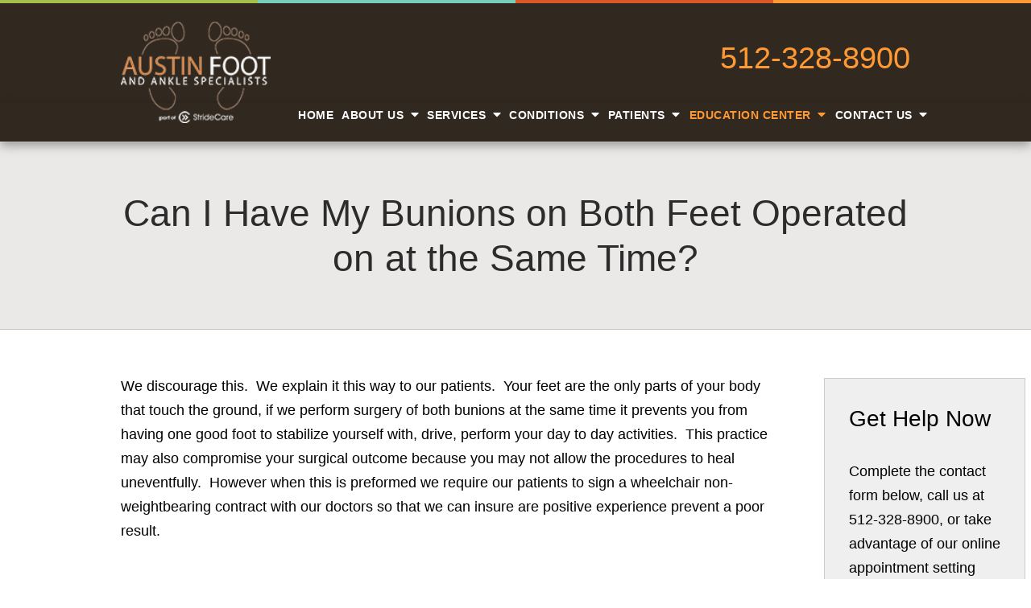

--- FILE ---
content_type: text/html;charset=utf-8
request_url: https://www.austinfootandankle.com/faqs/can-i-have-my-bunions-on-both-feet-operated-on-at-the-same-time-austin-foot-and-ankle-specialist.cfm
body_size: 24900
content:


<!--[if !IE]>
Client: Austin Foot and Ankle Specialists
Project: Austin Foot and Ankle Specialists
Project ID: 1114
Server: 117-C
Time Session Started: 03:14:32 PM
Application Name: PROJECT-www.austinfootandankle.com
Referer URL: 
Page URL: https://www.austinfootandankle.com/faqs/can-i-have-my-bunions-on-both-feet-operated-on-at-the-same-time-austin-foot-and-ankle-specialist.cfm
Date/Time Page Requested: Wednesday, January 21, 2026 03:14:32 PM
Hardware: desktop/laptop
Platform: mac
Browser: chrome 131.0.0.0
Version: 3
Frame Version: 5
Mobile Site: enabled
CRM: enabled
Layout: default
Page Type: detail
Section: faqs
Category ID: 11940
Page ID: 69341

Source IP: 44.209.33.81
<![endif]-->

<!doctype html>
<html class="project-1114 mac webkit chrome chrome131 faqs detail catid-11940 pageid-69341 no-js" lang="en">
<head>

<meta charset="utf-8">


<title>Can I Have My Bunions on My Feet Operated on Together? | Austin Foot and Ankle Specialists</title>


<meta name="description" content="We discourage this.  We explain it this way to our patients. ">

<meta property="og:type" content="article">
<meta property="og:site_name" content="Austin Foot and Ankle Specialists">
<meta property="og:title" content="Can I Have My Bunions on Both Feet Operated on at the Same Time?">
<meta property="og:url" content="https://www.austinfootandankle.com/faqs/can-i-have-my-bunions-on-both-feet-operated-on-at-the-same-time-austin-foot-and-ankle-specialist.cfm">
<meta property="og:description" content="We discourage this.  We explain it this way to our patients. ">
<meta property="og:image" content="https://www.austinfootandankle.com/includes/default/images/apple-touch-icon.png">

<meta name="twitter:card" content="summary_large_image">
<meta name="twitter:title" content="Can I Have My Bunions on Both Feet Operated on at the Same Time?">
<meta name="twitter:description" content="We discourage this.  We explain it this way to our patients. ">
<meta name="twitter:image" content="https://www.austinfootandankle.com/includes/default/images/apple-touch-icon.png">


<meta name="sections" data-type="string" content="Bunions">

<link rel="canonical" href="https://www.austinfootandankle.com/faqs/can-i-have-my-bunions-on-both-feet-operated-on-at-the-same-time-austin-foot-and-ankle-specialist.cfm">

<link rel="alternate" type="application/rss+xml" href="/feed.xml" title="RSS">


<meta name="msvalidate.01" content="B7753523D41A7DDBA282191B4C39BF5B">

<meta name="viewport" content="width=device-width, initial-scale=1">
<link rel="shortcut icon" href="/includes/default/images/favicon.ico?v=4.0.787">
<link rel="apple-touch-icon" href="/includes/default/images/apple-touch-icon.png?v=4.0.787">



<style>



.du-dropzone, .du-info {background: white;border-radius: 8px;line-height: 1.3;}.du-choosebtn {background: #ccdcff !important;color: #444 !important;border: 0 !important;border-radius: 4px !important;}.uploader__folder {display: none !important;}.du-files {list-style: none;margin: 0;padding: 0;}.du-files li {margin: 0;padding: 0;}.files-rules {font-size: 13px;font-weight: bold;padding: 16px 8px 8px;}.files-heading {line-height: 1.4;margin: 0 0 10px;}.file-item {background: #ccdcff;border-radius: 4px;color: #333;margin-bottom: 10px;padding: 6px 10px;}.file-item-size {float: right;}.file-disabled, .file-disabled:hover {opacity: .7;cursor: progress;}


.has-error label,
.has-error input,
.has-error select,
.has-error textarea,
.has-error .uploader {
	border-color: #c90808 !important;
}
.has-error label,
.has-error .form-label,
.has-error input,
.has-error input::placeholder,
.has-error select,
.has-error select option,
.has-error select:invalid option,
.has-error textarea,
.has-error textarea::placeholder,
.has-error .uploader {
	color: #c90808 !important;
}

#footer-fwm-branding {position: relative;}
#footer-fwm-branding img {position: relative; top: 4px;}
#footer-fwm-branding .spacer {display: inline-block; padding: 0 7px;}


.google-map { height:400px ; width:100% ; }
.offices.detail .google-map { margin-bottom:15px ; }
.google-map .fwm-info-window .inner { color:#333 ; display:-webkit-flex ; display:-moz-flex ; display:-ms-flex ; display:-o-flex ; display:flex ; justify-content:space-between ; line-height:1.35 ; text-align:left ; width:100% ; }
.google-map .fwm-info-window .name { font-size:14px ; font-weight:bold ; margin-bottom:3px ; }
.google-map .fwm-info-window .ratings-row { margin-top:3px ; }
.google-map .fwm-info-window .navigate { display:block ; margin-left:50px ; min-width:60px ; text-align:center ; text-decoration:none ; }
.google-map .fwm-info-window .navigate .icon { background-image: url('https://maps.gstatic.com/mapfiles/embed/images/entity11_hdpi.png') ; background-size:70px 210px ; display:inline-block ; height:22px ; width:20px ; }
.full-width-section.columns .container.columns-inner #copy .google-map img:not(.gs-image):not(.author-thumb), .full-width-section.columns .container.columns-inner #copy .google-map img:not(.gs-image):not(.author-thumb)[style*=height] { margin:0 !important ; max-width:none !important ; }


.location .thumb img {max-width:100% ;}



#copy table.myDSSlinks {background: #efefef;border: solid 1px #ccc;}
#copy table.myDSSlinks[align="center"] {margin:auto;}
#copy table.myDSSlinks td {padding: 10px 20px;}
#copy table.myDSSlinks td ul, #copy table.myDSSlinks td p {margin: 0 0 10px;padding: 0;}


.grecaptcha-badge { visibility:hidden }
.dss-form .recaptcha-footer { color:inherit ; font-size:13px ; opacity:.9 ; padding:15px 0 5px }
.dss-form .recaptcha-footer .inner-text { border-right:solid 1px #fff ; margin-right:2px ; padding-right:5px }
.dss-form .recaptcha-footer a { color:inherit ; font-weight:bold ; text-decoration:underline }


#recaptcha-div-0 {z-index: -100;}
#recaptcha-div-1 {z-index: -100;}
#recaptcha-div-2 {z-index: -100;}


.search-box .search-field-input, .search-box .st-default-search-input {background:#fff ;border:1px solid #A1A1A1 ;border-radius:3px ;box-shadow:inset 0 1px 1px rgba(0, 0, 0, .075) ;-webkit-box-sizing:content-box ;-moz-box-sizing:content-box ;box-sizing:content-box ;color:#555 ;display:inline-block ;font-size:18px ;font-weight:400 ;height:16px ;line-height:16px ;padding:12px 10px 10px ;-webkit-transition:border-color .15s ease-in-out, box-shadow .15s ease-in-out ;transition:border-color .15s ease-in-out, box-shadow .15s ease-in-out ;width:100% ;}.search-box .search-field-button, .search-box .button {font-size:18px ;margin-left:10px ;max-width:120px ;padding:0 ;width:80px ;}



.mce-toc ul > li > ul {margin-top: 15px; margin-bottom: 15px;}

#copy .mce-toc{background:#efefef;border:1px solid #ccc;margin-bottom:30px;padding:30px}#copy .mce-toc h2{margin:0 0 20px}#copy .mce-toc ul{margin:10px 0;padding-left:40px}#copy .mce-toc ul li{margin-bottom:5px}#copy .mce-toc ul ul{margin:5px 0;padding-left:30px}#copy .mce-toc ul ul li{margin-bottom:5px}

blockquote{background:#efefef;border-left:solid 5px #ccc;margin:0 0 30px 30px;padding:20px 10px 20px 30px}@media(max-width:600px){blockquote{margin-left:10px}}



</style>


<style>
.no-select{user-select:none;-webkit-touch-callout:none;-webkit-user-select:none;-khtml-user-select:none;-moz-user-select:none;-ms-user-select:none;-webkit-tap-highlight-color:transparent}html.mobile-open,html.mobile-open body{overflow:hidden;max-width:100%;width:100%}@media (max-width:500px){.main-container{overflow-x:hidden}}@media (max-width:859px){.main-container #copy img{max-width:100%!important}}@media (max-width:500px){.main-container #copy img{clear:both!important;float:none!important;margin:10px auto!important}}@media (max-width:859px){#top-header.top-header-1{height:auto;overflow:hidden}}#top-header.top-header-1 .colors{display:flex;height:4px;position:absolute;top:0;left:0;width:100%}#top-header.top-header-1 .colors div{height:100%;width:25%}#top-header.top-header-1 .colors .green{background:#a2c04a}#top-header.top-header-1 .colors .blue{background:#77cfba}#top-header.top-header-1 .colors .orange{background:#db5828}#top-header.top-header-1 .colors .yellow{background:#f93}#top-header.top-header-1 .inner{background:#312820!important;border-bottom:1px solid #fff;position:relative;z-index:100}#top-header.top-header-1 .inner .branding{position:relative}#top-header.top-header-1 .inner .branding .container{align-items:center;display:flex;justify-content:space-between;position:relative}@media (min-width:1450px){#top-header.top-header-1 .inner .branding .container{width:1400px}}#top-header.top-header-1 .inner .branding .container .logo{margin:27px 0;max-width:55%;transition:all .8s ease}@media (max-width:859px){#top-header.top-header-1 .inner .branding .container .logo{max-width:34%;margin:15px 0;transition:all 0s ease}}@media (max-width:859px) AND (orientation:landscape){#top-header.top-header-1 .inner .branding .container .logo{max-width:34%}}#top-header.top-header-1 .inner .branding .container .logo .logo-link{display:block;line-height:1em}#top-header.top-header-1 .inner .branding .container .logo .logo-link .logo-img{height:auto;max-width:100%}#top-header.top-header-1 .inner .branding .container .social-search{border-bottom:1px solid #ccc;border-left:1px solid #ccc;display:flex;height:40px;list-style:none;margin:0;padding:0;position:absolute;top:0;right:0}@media (max-width:1079px){#top-header.top-header-1 .inner .branding .container .social-search{display:none}}#top-header.top-header-1 .inner .branding .container .social-search .button{border-radius:0}@media (max-width:859px){#top-header.top-header-1 .inner .branding .container .social-search .button{display:none}}#top-header.top-header-1 .inner .branding .container .social-search .icon{align-items:center;border-right:1px solid #ccc;color:#666;display:flex;justify-content:center;height:40px;text-decoration:none;width:40px}#top-header.top-header-1 .inner .branding .container .social-search .icon:hover{color:#fff}#top-header.top-header-1 .inner .branding .container .social-search .icon:hover.facebook{background:#4267b2}#top-header.top-header-1 .inner .branding .container .social-search .icon:hover.instagram{background:#9b58b6}#top-header.top-header-1 .inner .branding .container .social-search .icon:hover.linkedin{background:#0077b5}#top-header.top-header-1 .inner .branding .container .social-search .icon:hover.twitter{background:#1da1f2}#top-header.top-header-1 .inner .branding .container .social-search .icon:hover.googleplus{background:#de5347}#top-header.top-header-1 .inner .branding .container .social-search .icon:hover.youtube{background:red}#top-header.top-header-1 .inner .branding .container .social-search .icon:hover.pinterest{background:#bd081b}#top-header.top-header-1 .inner .branding .container .social-search .icon:hover.rss{background:#f18f34}#top-header.top-header-1 .inner .branding .container .social-search .search-box .st-default-search-input{background:transparent;border:none;position:absolute;top:0;right:40px;height:40px;padding:0;overflow:hidden;opacity:0;transition:width .15s ease;width:0}#top-header.top-header-1 .inner .branding .container .social-search .search-box .st-default-search-input:focus{border:none;outline:0}#top-header.top-header-1 .inner .branding .container .social-search .search-box .button{background:none;border-radius:0;border:none;border-right:1px solid #ccc;color:#666;height:40px;margin-left:0;padding:0;width:40px}#top-header.top-header-1 .inner .branding .container .social-search .search-box .button:hover{cursor:pointer}#top-header.top-header-1 .inner .branding .container .social-search .search-box .st-default-search-input:focus,#top-header.top-header-1 .inner .branding .container .social-search .search-box:hover input{background:#fff;border-bottom:1px solid #ccc;border-left:1px solid #ccc;opacity:1;padding-left:10px;width:180%}#top-header.top-header-1 .inner .branding .container .social-search .search-box .st-default-search-input:focus+.button,#top-header.top-header-1 .inner .branding .container .social-search .search-box:hover input+.button{background:#312820;color:#fff}#top-header.top-header-1 .inner .branding .container .contact-info{margin:0 0 38px;text-align:right}@media (max-width:1079px){#top-header.top-header-1 .inner .branding .container .contact-info{margin:5px 0}}#top-header.top-header-1 .inner .branding .container .contact-info .phone{color:#f93;font-family:Tahoma,Verdana,Segoe,sans-serif;margin:5px 0;transition:all .8s ease;font-size:15px;line-height:24px}@media screen and (min-width:520px){#top-header.top-header-1 .inner .branding .container .contact-info .phone{font-size:calc(-2.58824px + 3.38235vw)}}@media screen and (min-width:1200px){#top-header.top-header-1 .inner .branding .container .contact-info .phone{font-size:38px}}@media screen and (min-width:520px){#top-header.top-header-1 .inner .branding .container .contact-info .phone{line-height:calc(19.41176px + .88235vw)}}@media screen and (min-width:1200px){#top-header.top-header-1 .inner .branding .container .contact-info .phone{line-height:30px}}@media (max-width:1079px){#top-header.top-header-1 .inner .branding .container .contact-info .phone{line-height:1.5em;margin:0}}@media (max-width:859px){#top-header.top-header-1 .inner .branding .container .contact-info .phone{display:none}}#top-header.top-header-1 .inner .branding .container .contact-info .phone a{color:#312820;text-decoration:none}#top-header.top-header-1 .inner .branding .container .contact-info .phone .label{color:#db5828}@media (max-width:559px){#top-header.top-header-1 .inner .branding .container .contact-info .phone .label{display:block}}#top-header.top-header-1 .inner .branding .container .mobile-icons{align-items:center;display:none;justify-content:flex-end;position:relative;z-index:101}@media (max-width:859px){#top-header.top-header-1 .inner .branding .container .mobile-icons{display:flex}}#top-header.top-header-1 .inner .branding .container .mobile-icons .mobile-phone{color:#fff;font-size:31px;top:-2px}#top-header.top-header-1 .inner .branding .container .mobile-icons .mobile-menu,#top-header.top-header-1 .inner .branding .container .mobile-icons .mobile-phone{user-select:none;-webkit-touch-callout:none;-webkit-user-select:none;-khtml-user-select:none;-moz-user-select:none;-ms-user-select:none;-webkit-tap-highlight-color:transparent;position:relative}#top-header.top-header-1 .inner .branding .container .mobile-icons .mobile-menu{cursor:pointer;margin-left:15px;padding:10px;top:1px;transition:all .3s ease}#top-header.top-header-1 .inner .branding .container .mobile-icons .mobile-menu .icon-bar{background:#fff;display:block;height:3px;margin:0 0 5px;transition:all .4s ease;width:25px}#top-header.top-header-1 .inner .branding .container .mobile-icons .mobile-menu.mobile-open .icon-bar{margin:0 0 5px}#top-header.top-header-1 .inner .branding .container .mobile-icons .mobile-menu.mobile-open .icon-bar:first-child{transform:rotate(45deg);transform-origin:2px}#top-header.top-header-1 .inner .branding .container .mobile-icons .mobile-menu.mobile-open .icon-bar:nth-child(2){opacity:0}#top-header.top-header-1 .inner .branding .container .mobile-icons .mobile-menu.mobile-open .icon-bar:nth-child(3){transform:rotate(-45deg);transform-origin:0}#top-header.top-header-1 .inner #nav{background:transparent;box-shadow:0 5px 12px 0 rgba(0,0,0,.35);position:relative}@media (max-width:859px){#top-header.top-header-1 .inner #nav{background:#312820;display:block;height:100vh;margin:0;max-width:100%;overflow:scroll;padding:0;position:absolute;right:-100%;transition:right .4s linear;width:100%;-webkit-overflow-scrolling:touch}}@media (max-width:859px){#top-header.top-header-1 .inner #nav .container{width:100%}}@media (max-width:1079px){#top-header.top-header-1 .inner #nav .hide{display:none}}@media (max-width:859px){#top-header.top-header-1 .inner #nav .hide{display:inline}}#top-header.top-header-1 .inner #nav .sticky-logo{display:none;flex-shrink:0;line-height:0;margin-right:20px}#top-header.top-header-1 .inner #nav .sticky-logo img{height:38px;margin:6px auto 3px;max-width:100%}#top-header.top-header-1 .inner #nav .nav-list{list-style:none;margin:-55px -27px 0 325px;padding:0}@media (min-width:1450px){#top-header.top-header-1 .inner #nav .nav-list{margin:-55px -116px 0 369px}}@media (max-width:1319px){#top-header.top-header-1 .inner #nav .nav-list{margin:-55px -27px 0 215px}}@media (max-width:1079px){#top-header.top-header-1 .inner #nav .nav-list{margin:0}}@media (max-width:859px){#top-header.top-header-1 .inner #nav .nav-list{margin:0 auto;max-width:98%;max-width:100%;padding-bottom:200px}}#top-header.top-header-1 .inner #nav .nav-list>li{display:table-cell;margin:0;text-align:center;width:1%}@media (max-width:1319px){#top-header.top-header-1 .inner #nav .nav-list>li{padding:0 5px}}@media (max-width:1079px){#top-header.top-header-1 .inner #nav .nav-list>li{padding:0}}@media (max-width:859px){#top-header.top-header-1 .inner #nav .nav-list>li{border-bottom:1px solid hsla(0,0%,100%,.2);display:block;text-align:left;width:auto}}@media (max-width:859px){#top-header.top-header-1 .inner #nav .nav-list>li:first-of-type{border-top:1px solid hsla(0,0%,100%,.2)}}#top-header.top-header-1 .inner #nav .nav-list>li a{color:#fff;font-family:Tahoma,Verdana,Segoe,sans-serif;display:block;font-size:16px;font-weight:700;letter-spacing:.5px;padding:0 0 18px;text-decoration:none;text-transform:uppercase;white-space:nowrap}@media (max-width:1319px){#top-header.top-header-1 .inner #nav .nav-list>li a{font-size:14px}}@media (max-width:859px){#top-header.top-header-1 .inner #nav .nav-list>li a{font-size:16px;padding:13px 20px;width:auto}}#top-header.top-header-1 .inner #nav .nav-list>li.dropdown.short{position:relative}@media (max-width:859px){#top-header.top-header-1 .inner #nav .nav-list>li.dropdown>a{width:100%}}#top-header.top-header-1 .inner #nav .nav-list>li.dropdown .caret{cursor:pointer;display:inline-block;font-size:16px;height:19px;margin-left:4px;width:10.5px}@media (max-width:859px){#top-header.top-header-1 .inner #nav .nav-list>li.dropdown .caret{display:none}}#top-header.top-header-1 .inner #nav .nav-list>li.dropdown .caret.mobile{border-left:1px solid hsla(0,0%,86.7%,.2);color:#fff;display:none;font-size:20px;text-align:center;width:40%}@media (max-width:859px){#top-header.top-header-1 .inner #nav .nav-list>li.dropdown .caret.mobile{user-select:none;-webkit-touch-callout:none;-webkit-user-select:none;-khtml-user-select:none;-moz-user-select:none;-ms-user-select:none;-webkit-tap-highlight-color:transparent;display:inline-block}}#top-header.top-header-1 .inner #nav .nav-list>li.dropdown .dropdown-menu{border:1px solid #fff;box-shadow:0 5px 12px 0 rgba(0,0,0,.35);display:none;list-style:none;margin:0;min-width:250px;padding:0;position:absolute;top:100%;left:0}@media (max-width:859px){#top-header.top-header-1 .inner #nav .nav-list>li.dropdown .dropdown-menu{border:none}}#top-header.top-header-1 .inner #nav .nav-list>li.dropdown .dropdown-menu.practiceareas{min-width:340px}@media (max-width:859px){#top-header.top-header-1 .inner #nav .nav-list>li.dropdown .dropdown-menu.practiceareas{min-width:auto}}#top-header.top-header-1 .inner #nav .nav-list>li.dropdown .dropdown-menu.contact{left:auto;right:0}@media (max-width:859px){#top-header.top-header-1 .inner #nav .nav-list>li.dropdown .dropdown-menu{display:block;overflow:hidden;max-height:0;min-width:auto;position:relative;transition:all .3s ease-in-out;width:100%}}#top-header.top-header-1 .inner #nav .nav-list>li.dropdown .dropdown-menu li{border-bottom:1px solid #fff;margin:0;text-align:left}#top-header.top-header-1 .inner #nav .nav-list>li.dropdown .dropdown-menu li:last-of-type{border:none}@media (max-width:859px){#top-header.top-header-1 .inner #nav .nav-list>li.dropdown .dropdown-menu li{background:#db5828}}#top-header.top-header-1 .inner #nav .nav-list>li.dropdown .dropdown-menu li a{color:#312820;padding:10px 25px;text-transform:capitalize;white-space:normal}@media (max-width:859px){#top-header.top-header-1 .inner #nav .nav-list>li.dropdown .dropdown-menu li a{color:#fff}}#top-header.top-header-1 .inner #nav .nav-list>li.dropdown .dropdown-menu li a:hover{background:#db5828;color:#fff}#top-header.top-header-1 .inner #nav .nav-list>li.dropdown .dropdown-menu li.divider{background:hsla(0,0%,100%,.07);height:1px}@media (max-width:859px){#top-header.top-header-1 .inner #nav .nav-list>li.dropdown .dropdown-menu li.divider{display:none}}@media (max-width:859px){#top-header.top-header-1 .inner #nav .nav-list>li.dropdown .dropdown-menu li.parent{align-items:center;display:flex;flex-wrap:wrap}}#top-header.top-header-1 .inner #nav .nav-list>li.dropdown .dropdown-menu li.parent>a{position:relative}#top-header.top-header-1 .inner #nav .nav-list>li.dropdown .dropdown-menu li.parent>a .fa-caret-right{font-size:140%;height:30px;position:absolute;right:15px;top:calc(50% - 15px)}@media (max-width:859px){#top-header.top-header-1 .inner #nav .nav-list>li.dropdown .dropdown-menu li.parent>a .fa-caret-right{display:none}}#top-header.top-header-1 .inner #nav .nav-list>li.dropdown .dropdown-menu li.parent .subnav-child{background:#db5828;border:1px solid #fff;box-shadow:0 5px 12px 0 rgba(0,0,0,.35);list-style:none;margin:0;min-width:250px;opacity:0;padding:0;position:absolute;left:-100%;top:-1px;z-index:-1}@media (max-width:859px){#top-header.top-header-1 .inner #nav .nav-list>li.dropdown .dropdown-menu li.parent .subnav-child{background:#db5828;display:block;opacity:1;overflow:hidden;max-height:0;min-width:auto;position:relative;left:0;transition:all .3s ease-in-out;width:100%}}#top-header.top-header-1 .inner #nav .nav-list>li.dropdown .dropdown-menu li.parent .subnav-child .child a{color:#fff;white-space:nowrap}@media (max-width:859px){#top-header.top-header-1 .inner #nav .nav-list>li.dropdown .dropdown-menu li.parent .subnav-child .child{background:#e27953}#top-header.top-header-1 .inner #nav .nav-list>li.dropdown .dropdown-menu li.parent .subnav-child .child a{padding:13px 25px 13px 70px;white-space:normal}}@media (max-width:859px){#top-header.top-header-1 .inner #nav .nav-list>li.dropdown .dropdown-menu li.parent.open .subnav-child{max-height:900vh;opacity:1;z-index:1}}#top-header.top-header-1 .inner #nav .nav-list>li.dropdown .dropdown-menu li.parent.touched,#top-header.top-header-1 .inner #nav .nav-list>li.dropdown .dropdown-menu li.parent:hover{background:#db5828}#top-header.top-header-1 .inner #nav .nav-list>li.dropdown .dropdown-menu li.parent.touched a,#top-header.top-header-1 .inner #nav .nav-list>li.dropdown .dropdown-menu li.parent:hover a{color:#fff}#top-header.top-header-1 .inner #nav .nav-list>li.dropdown .dropdown-menu li.parent.touched .subnav-child,#top-header.top-header-1 .inner #nav .nav-list>li.dropdown .dropdown-menu li.parent:hover .subnav-child{background:#db5828;left:100%;opacity:1;z-index:1}@media (max-width:859px){#top-header.top-header-1 .inner #nav .nav-list>li.dropdown .dropdown-menu li.parent.touched .subnav-child,#top-header.top-header-1 .inner #nav .nav-list>li.dropdown .dropdown-menu li.parent:hover .subnav-child{left:0}}#top-header.top-header-1 .inner #nav .nav-list>li.dropdown .dropdown-menu li.parent.touched .subnav-child:hover,#top-header.top-header-1 .inner #nav .nav-list>li.dropdown .dropdown-menu li.parent.touched .subnav-child:hover li a,#top-header.top-header-1 .inner #nav .nav-list>li.dropdown .dropdown-menu li.parent:hover .subnav-child:hover,#top-header.top-header-1 .inner #nav .nav-list>li.dropdown .dropdown-menu li.parent:hover .subnav-child:hover li a{z-index:2}#top-header.top-header-1 .inner #nav .nav-list>li.dropdown .dropdown-menu li.parent.touched .subnav-child:hover li a:hover,#top-header.top-header-1 .inner #nav .nav-list>li.dropdown .dropdown-menu li.parent:hover .subnav-child:hover li a:hover{background:#312820}@media (min-width:860px){#top-header.top-header-1 .inner #nav .nav-list>li.dropdown.touched .dropdown-menu,#top-header.top-header-1 .inner #nav .nav-list>li.dropdown:hover .dropdown-menu{background:#f93;display:block}#top-header.top-header-1 .inner #nav .nav-list>li.dropdown.touched .dropdown-menu.Conditions,#top-header.top-header-1 .inner #nav .nav-list>li.dropdown.touched .dropdown-menu.Services,#top-header.top-header-1 .inner #nav .nav-list>li.dropdown:hover .dropdown-menu.Conditions,#top-header.top-header-1 .inner #nav .nav-list>li.dropdown:hover .dropdown-menu.Services{border-right:none;display:flex;flex-wrap:wrap;min-width:500px}#top-header.top-header-1 .inner #nav .nav-list>li.dropdown.touched .dropdown-menu.Conditions .child,#top-header.top-header-1 .inner #nav .nav-list>li.dropdown.touched .dropdown-menu.Services .child,#top-header.top-header-1 .inner #nav .nav-list>li.dropdown:hover .dropdown-menu.Conditions .child,#top-header.top-header-1 .inner #nav .nav-list>li.dropdown:hover .dropdown-menu.Services .child{border-right:1px solid #fff;width:20%}#top-header.top-header-1 .inner #nav .nav-list>li.dropdown.touched .dropdown-menu.Services .child,#top-header.top-header-1 .inner #nav .nav-list>li.dropdown:hover .dropdown-menu.Services .child{width:33.33%}#top-header.top-header-1 .inner #nav .nav-list>li.dropdown.touched .dropdown-menu li a:hover,#top-header.top-header-1 .inner #nav .nav-list>li.dropdown:hover .dropdown-menu li a:hover{background:#db5828}}@media (min-width:860px) and (max-width:859px){#top-header.top-header-1 .inner #nav .nav-list>li.dropdown.touched .dropdown-menu,#top-header.top-header-1 .inner #nav .nav-list>li.dropdown:hover .dropdown-menu{max-height:900vh}}@media (min-width:860px) and (max-width:1079px){#top-header.top-header-1 .inner #nav .nav-list>li.dropdown.touched .dropdown-menu.Conditions .child,#top-header.top-header-1 .inner #nav .nav-list>li.dropdown:hover .dropdown-menu.Conditions .child{width:25%}}#top-header.top-header-1 .inner #nav .nav-list>li.dropdown.open{background:#db5828}@media (max-width:859px){#top-header.top-header-1 .inner #nav .nav-list>li.dropdown.open .dropdown-menu{background:#db5828;display:block;max-height:900vh}#top-header.top-header-1 .inner #nav .nav-list>li.dropdown.open .dropdown-menu li a:hover{background:#db5828}}@media (min-width:860px){#top-header.top-header-1 .inner #nav .nav-list>li.touched>a,#top-header.top-header-1 .inner #nav .nav-list>li:hover>a{color:#f93}}#top-header.top-header-1 .inner #nav .nav-list>li.active>a,#top-header.top-header-1 .inner #nav .nav-list>li.touched>a{color:#f93}@media (max-width:859px){#top-header.top-header-1 .inner #nav.mobile-open{right:0}#top-header.top-header-1 .inner #nav.mobile-open .nav-list>li{border-color:hsla(0,0%,86.7%,.2);width:100%}#top-header.top-header-1 .inner #nav.mobile-open .nav-list>li a{padding:13px 20px}#top-header.top-header-1 .inner #nav.mobile-open .nav-list>li.dropdown a{display:inline-block;width:70%}#top-header.top-header-1 .inner #nav.mobile-open .nav-list>li.dropdown .caret.mobile{user-select:none;-webkit-touch-callout:none;-webkit-user-select:none;-khtml-user-select:none;-moz-user-select:none;-ms-user-select:none;-webkit-tap-highlight-color:transparent;display:inline-block;margin:0;padding:5px 0;width:28%}#top-header.top-header-1 .inner #nav.mobile-open .nav-list>li.dropdown .caret.mobile .fas{transition:all .6s ease}#top-header.top-header-1 .inner #nav.mobile-open .nav-list>li.dropdown .dropdown-menu li{border-top:1px solid hsla(0,0%,86.7%,.2)}#top-header.top-header-1 .inner #nav.mobile-open .nav-list>li.dropdown .dropdown-menu li a{font-size:16px;padding:13px 25px 13px 40px;width:100%}#top-header.top-header-1 .inner #nav.mobile-open .nav-list>li.dropdown .dropdown-menu li:first-of-type{border-top-color:#f93}#top-header.top-header-1 .inner #nav.mobile-open .nav-list>li.dropdown .dropdown-menu li.parent>a{width:70%}#top-header.top-header-1 .inner #nav.mobile-open .nav-list>li.dropdown .dropdown-menu li.parent.open>.caret.mobile{user-select:none;-webkit-touch-callout:none;-webkit-user-select:none;-khtml-user-select:none;-moz-user-select:none;-ms-user-select:none;-webkit-tap-highlight-color:transparent}#top-header.top-header-1 .inner #nav.mobile-open .nav-list>li.dropdown .dropdown-menu li.parent.open>.caret.mobile .fas{transform:rotate(90deg)}#top-header.top-header-1 .inner #nav.mobile-open .nav-list>li.dropdown.open,#top-header.top-header-1 .inner #nav.mobile-open .nav-list>li.dropdown.open>a{background:#f93;color:#312820}#top-header.top-header-1 .inner #nav.mobile-open .nav-list>li.dropdown.open>.caret.mobile .fas{transform:rotate(180deg)}}#top-header.top-header-1 .inner.sticky-nav{background:#312820;opacity:0;transition:top .5s ease-in-out;width:100%}@media not print{#top-header.top-header-1 .inner.sticky-nav{position:fixed;top:-50px}}#top-header.top-header-1 .inner.sticky-nav .branding{display:none}@media (max-width:859px){#top-header.top-header-1 .inner.sticky-nav .branding{display:block}}#top-header.top-header-1 .inner.sticky-nav #nav .container{display:flex}#top-header.top-header-1 .inner.sticky-nav #nav .sticky-logo{display:block}@media (max-width:1079px){#top-header.top-header-1 .inner.sticky-nav #nav .sticky-logo{display:none}}#top-header.top-header-1 .inner.sticky-nav #nav .nav-list{flex-grow:1;margin:0 auto}@media (min-width:860px){#top-header.top-header-1 .inner.sticky-nav #nav .nav-list>li a{font-size:13px;padding:6px 0 7px}}#top-header.top-header-1 .inner.sticky-nav #nav .nav-list>li.dropdown-menu li a{padding:8px 15px}#top-header.top-header-1 .inner.sticky-nav.sticky-in{opacity:1;top:0;transition:all .5s ease}@media not print{#top-header.top-header-1 .inner.sticky-nav.sticky-in{box-shadow:0 3px 3px rgba(0,0,0,.3)}}#top-header.top-header-1 .inner.mobile-open{background:none;height:100vh;overflow:scroll;position:fixed;top:0;left:0;width:100%;-webkit-overflow-scrolling:touch;z-index:100}@media (max-width:1079px){.other-browser #top-header.top-header-1 #nav>.container{width:96%}}@media (max-width:1079px){.other-browser #top-header.top-header-1 #nav .nav-list{margin:0 auto}}.other-browser #top-header.top-header-1 #nav .nav-list>li a{padding:10px 16px}@media (max-width:1079px){.other-browser #top-header.top-header-1 #nav .nav-list>li a{padding:10px}}.other-browser #top-header.top-header-1 .sticky-nav #nav .nav-list>li a{padding:5px 15px}@media (max-width:1079px){.other-browser #top-header.top-header-1 .sticky-nav #nav .nav-list>li a{font-size:12px;padding:10px}}@media (max-width:859px){.other-browser #top-header.top-header-1 .sticky-nav #nav .nav-list>li a{font-size:10px}} .button{background:#db5828;border:1px solid #fff;color:#fff;display:inline-block;font-family:Tahoma,Verdana,Segoe,sans-serif;font-size:16px;font-weight:700;padding:16px 30px;text-align:center;text-decoration:none;text-transform:uppercase}.button:hover{background:#f93}.container,.padded-container{margin:auto}@media (max-width:559px){.container,.padded-container{width:90%}}@media (min-width:560px){.container,.padded-container{width:520px}}@media (min-width:700px){.container,.padded-container{width:640px}}@media (min-width:860px){.container,.padded-container{width:780px}}@media (min-width:1080px){.container,.padded-container{width:980px}}@media (min-width:1320px){.container,.padded-container{width:1200px}}.padded-container{padding-bottom:60px;padding-top:60px}.padded-container>.heading,.padded-container>h1,.padded-container>h2,.padded-container>h3,.padded-container>h4,.padded-container>h5{margin-top:0}body{box-sizing:border-box;font-family:Arial,Verdana,Tahoma,sans-serif;font-size:18px;font-weight:400;line-height:1.7em;margin:0!important}@media (max-width:699px){body{font-weight:300}}body.no-scroll{overflow:hidden}body *,body :after,body :before{box-sizing:border-box}body #copy .dss-content>h1:first-child,body #copy .dss-content>h2:first-child,body #copy .dss-content>h3:first-child,body #copy .pagedescription>h1:first-child,body #copy .pagedescription>h2:first-child,body #copy .pagedescription>h3:first-child,body #copy .summary>h1:first-child,body #copy .summary>h2:first-child,body #copy .summary>h3:first-child{margin-top:0}body h1{font-size:30px;line-height:44px}@media screen and (min-width:520px){body h1{font-size:calc(17.76471px + 2.35294vw)}}@media screen and (min-width:1200px){body h1{font-size:46px}}@media screen and (min-width:520px){body h1{line-height:calc(34.82353px + 1.76471vw)}}@media screen and (min-width:1200px){body h1{line-height:56px}}body h2{font-size:24px;line-height:42px}@media screen and (min-width:520px){body h2{font-size:calc(11.76471px + 2.35294vw)}}@media screen and (min-width:1200px){body h2{font-size:40px}}@media screen and (min-width:520px){body h2{line-height:calc(35.88235px + 1.17647vw)}}@media screen and (min-width:1200px){body h2{line-height:50px}}body h3{font-size:20px;line-height:38px}@media screen and (min-width:520px){body h3{font-size:calc(10.82353px + 1.76471vw)}}@media screen and (min-width:1200px){body h3{font-size:32px}}@media screen and (min-width:520px){body h3{line-height:calc(34.94118px + .58824vw)}}@media screen and (min-width:1200px){body h3{line-height:42px}}body h4,body h5,body h6{font-size:20px;line-height:38px}@media screen and (min-width:520px){body h4,body h5,body h6{font-size:calc(13.88235px + 1.17647vw)}}@media screen and (min-width:1200px){body h4,body h5,body h6{font-size:28px}}@media screen and (min-width:520px){body h4,body h5,body h6{line-height:calc(36.47059px + .29412vw)}}@media screen and (min-width:1200px){body h4,body h5,body h6{line-height:40px}}body h1,body h2,body h3,body h4,body h5,body h6{font-family:Tahoma,Verdana,Segoe,sans-serif;font-weight:400;margin:40px 0 15px}body p{line-height:28px;margin:0 0 30px}body ol,body ul{list-style-position:outside;margin-bottom:30px;padding-left:20px}body ol li,body ul li{margin-bottom:15px}body ol li:last-of-type,body ul li:last-of-type{margin-bottom:0}body :focus{outline:3px solid orange}body b,body strong{font-weight:700}body #exposeMask{width:100%!important}@media (max-width:699px){body .google-map{height:300px}}.slick-dots li.slick-active button a{color:#db5828}.slick-dots li button{padding:0}.slick-dots .slick-active button a{color:#db5828}.panel{overflow:hidden}.panel h2.heading{color:#312820;font-weight:700;font-size:30px;line-height:44px;margin-bottom:50px;text-align:center}@media screen and (min-width:520px){.panel h2.heading{font-size:calc(17.76471px + 2.35294vw)}}@media screen and (min-width:1200px){.panel h2.heading{font-size:46px}}@media screen and (min-width:520px){.panel h2.heading{line-height:calc(25.64706px + 3.52941vw)}}@media screen and (min-width:1200px){.panel h2.heading{line-height:68px}}.panel h2.heading>a{text-decoration:none}.panel h2.heading+.intro{margin-top:-20px}.panel .footer .button{padding:10px 40px}.heading-section{background:rgba(49,40,32,.1);border-bottom:1px solid rgba(49,40,32,.2);color:#2c2c2c;text-align:center}@media (max-width:859px){.heading-section .padded-container{padding-bottom:40px;padding-top:40px}}.heading-section .heading{margin:0}.main-content .container{display:flex;padding-bottom:30px}@media (max-width:1079px){.main-content .container{flex-wrap:wrap}}.main-content .container .video-wrapper{margin:20px auto;max-width:768px}.main-content .container .video-wrapper>#video-player{display:block;height:0;margin:0 auto 20px;padding-bottom:56.25%;position:relative;width:100%}.main-content .container .video-wrapper>#video-player #mod-videos-overlay object,.main-content .container .video-wrapper>#video-player #video-player{border:1px solid #ccc;margin:0 auto 20px;width:100%;position:relative;height:0;padding-bottom:56.25%;display:block}.main-content .container .video-wrapper>#video-player #mod-videos-overlay object iframe,.main-content .container .video-wrapper>#video-player #video-player iframe{position:absolute!important;top:0!important;left:0!important;width:100%!important;height:100%!important}.main-content .container .video-wrapper>#video-player .video-splash{height:auto!important;margin:0!important;width:100%!important}.main-content .container .video-wrapper>#video-player .video-play{position:absolute;left:50%;top:50%;transform:translate(-50%,-50%)}.main-content .container .dss-content+#author,.main-content .container .dss-form+#author,.main-content .container .infusion-api-form+#author{margin-top:60px}.main-content .container #comments{margin-top:20px}.main-content .container #copy{margin:0 auto;padding-top:55px;width:83.5%}.main-content .container #copy h1{color:#312820;font-weight:700;font-size:36px}@media screen and (min-width:520px){.main-content .container #copy h1{font-size:calc(26.82353px + 1.76471vw)}}@media screen and (min-width:1200px){.main-content .container #copy h1{font-size:48px}}.main-content .container #copy .dss-content,.main-content .container #copy .dss-footer,.main-content .container #copy .dss-header,.main-content .container #copy .summary,.main-content .container #copy>.direction,.main-content .container #copy>.pagedescription{word-wrap:break-word}.main-content .container #copy .dss-content h2,.main-content .container #copy .dss-content h3,.main-content .container #copy .dss-content h4,.main-content .container #copy .dss-content h5,.main-content .container #copy .dss-content h6,.main-content .container #copy .dss-footer h2,.main-content .container #copy .dss-footer h3,.main-content .container #copy .dss-footer h4,.main-content .container #copy .dss-footer h5,.main-content .container #copy .dss-footer h6,.main-content .container #copy .dss-header h2,.main-content .container #copy .dss-header h3,.main-content .container #copy .dss-header h4,.main-content .container #copy .dss-header h5,.main-content .container #copy .dss-header h6,.main-content .container #copy .summary h2,.main-content .container #copy .summary h3,.main-content .container #copy .summary h4,.main-content .container #copy .summary h5,.main-content .container #copy .summary h6,.main-content .container #copy>.direction h2,.main-content .container #copy>.direction h3,.main-content .container #copy>.direction h4,.main-content .container #copy>.direction h5,.main-content .container #copy>.direction h6,.main-content .container #copy>.pagedescription h2,.main-content .container #copy>.pagedescription h3,.main-content .container #copy>.pagedescription h4,.main-content .container #copy>.pagedescription h5,.main-content .container #copy>.pagedescription h6{color:#312820;font-weight:700}.main-content .container #copy .dss-content h2,.main-content .container #copy .dss-footer h2,.main-content .container #copy .dss-header h2,.main-content .container #copy .summary h2,.main-content .container #copy>.direction h2,.main-content .container #copy>.pagedescription h2{margin:51px 0 45px;font-size:32px}@media screen and (min-width:520px){.main-content .container #copy .dss-content h2,.main-content .container #copy .dss-footer h2,.main-content .container #copy .dss-header h2,.main-content .container #copy .summary h2,.main-content .container #copy>.direction h2,.main-content .container #copy>.pagedescription h2{font-size:calc(24.35294px + 1.47059vw)}}@media screen and (min-width:1200px){.main-content .container #copy .dss-content h2,.main-content .container #copy .dss-footer h2,.main-content .container #copy .dss-header h2,.main-content .container #copy .summary h2,.main-content .container #copy>.direction h2,.main-content .container #copy>.pagedescription h2{font-size:42px}}.main-content .container #copy .dss-content .accordian,.main-content .container #copy .dss-footer .accordian,.main-content .container #copy .dss-header .accordian,.main-content .container #copy .summary .accordian,.main-content .container #copy>.direction .accordian,.main-content .container #copy>.pagedescription .accordian{align-items:center;background:#312820;color:#fff;display:flex;justify-content:space-between;margin:20px 0 10px;padding:10px 20px;font-size:18px;width:100%}@media screen and (min-width:520px){.main-content .container #copy .dss-content .accordian,.main-content .container #copy .dss-footer .accordian,.main-content .container #copy .dss-header .accordian,.main-content .container #copy .summary .accordian,.main-content .container #copy>.direction .accordian,.main-content .container #copy>.pagedescription .accordian{font-size:calc(10.35294px + 1.47059vw)}}@media screen and (min-width:1200px){.main-content .container #copy .dss-content .accordian,.main-content .container #copy .dss-footer .accordian,.main-content .container #copy .dss-header .accordian,.main-content .container #copy .summary .accordian,.main-content .container #copy>.direction .accordian,.main-content .container #copy>.pagedescription .accordian{font-size:28px}}.main-content .container #copy .dss-content .accordian:hover,.main-content .container #copy .dss-footer .accordian:hover,.main-content .container #copy .dss-header .accordian:hover,.main-content .container #copy .summary .accordian:hover,.main-content .container #copy>.direction .accordian:hover,.main-content .container #copy>.pagedescription .accordian:hover{background:#f93;color:#fff;cursor:pointer}.main-content .container #copy .dss-content .accordian:after,.main-content .container #copy .dss-footer .accordian:after,.main-content .container #copy .dss-header .accordian:after,.main-content .container #copy .summary .accordian:after,.main-content .container #copy>.direction .accordian:after,.main-content .container #copy>.pagedescription .accordian:after{content:"\f054";font-family:Font Awesome\ 5}.main-content .container #copy .dss-content .accordian.open:after,.main-content .container #copy .dss-footer .accordian.open:after,.main-content .container #copy .dss-header .accordian.open:after,.main-content .container #copy .summary .accordian.open:after,.main-content .container #copy>.direction .accordian.open:after,.main-content .container #copy>.pagedescription .accordian.open:after{transform:rotate(90deg)}.main-content .container #copy .dss-content .hide,.main-content .container #copy .dss-footer .hide,.main-content .container #copy .dss-header .hide,.main-content .container #copy .summary .hide,.main-content .container #copy>.direction .hide,.main-content .container #copy>.pagedescription .hide{display:none}.main-content .container #copy .dss-content p,.main-content .container #copy .dss-footer p,.main-content .container #copy .dss-header p,.main-content .container #copy .summary p,.main-content .container #copy>.direction p,.main-content .container #copy>.pagedescription p{line-height:30px}.main-content .container #copy .dss-content p.no-margin,.main-content .container #copy .dss-footer p.no-margin,.main-content .container #copy .dss-header p.no-margin,.main-content .container #copy .summary p.no-margin,.main-content .container #copy>.direction p.no-margin,.main-content .container #copy>.pagedescription p.no-margin{margin-bottom:0}.main-content .container #copy .dss-content ul,.main-content .container #copy .dss-footer ul,.main-content .container #copy .dss-header ul,.main-content .container #copy .summary ul,.main-content .container #copy>.direction ul,.main-content .container #copy>.pagedescription ul{list-style:none;margin:40px 0 41px;padding-left:29px}.main-content .container #copy .dss-content ul li,.main-content .container #copy .dss-footer ul li,.main-content .container #copy .dss-header ul li,.main-content .container #copy .summary ul li,.main-content .container #copy>.direction ul li,.main-content .container #copy>.pagedescription ul li{margin-bottom:2px;position:relative;width:97%}.main-content .container #copy .dss-content ul li:before,.main-content .container #copy .dss-footer ul li:before,.main-content .container #copy .dss-header ul li:before,.main-content .container #copy .summary ul li:before,.main-content .container #copy>.direction ul li:before,.main-content .container #copy>.pagedescription ul li:before{color:#db5828;content:"\2022";font-size:30px;position:absolute;left:-30px}.main-content .container #copy .dss-content a,.main-content .container #copy .dss-footer a,.main-content .container #copy .dss-header a,.main-content .container #copy .summary a,.main-content .container #copy>.direction a,.main-content .container #copy>.pagedescription a{color:#0076dc;text-decoration:none}.main-content .container #copy .dss-content a:visited,.main-content .container #copy .dss-footer a:visited,.main-content .container #copy .dss-header a:visited,.main-content .container #copy .summary a:visited,.main-content .container #copy>.direction a:visited,.main-content .container #copy>.pagedescription a:visited{color:purple}.main-content .container #copy .dss-content a:hover,.main-content .container #copy .dss-footer a:hover,.main-content .container #copy .dss-header a:hover,.main-content .container #copy .summary a:hover,.main-content .container #copy>.direction a:hover,.main-content .container #copy>.pagedescription a:hover{border-bottom:1px solid #0076dc;color:#0076dc}.main-content .container #copy .dss-content a.button,.main-content .container #copy .dss-footer a.button,.main-content .container #copy .dss-header a.button,.main-content .container #copy .summary a.button,.main-content .container #copy>.direction a.button,.main-content .container #copy>.pagedescription a.button{background:#db5828;border:none;border-radius:5px;color:#fff;display:inline-block;left:50%;padding:5px 20px;position:relative;text-align:center;text-decoration:none;transform:translate(-50%)}.main-content .container #copy .dss-content a.button:hover,.main-content .container #copy .dss-footer a.button:hover,.main-content .container #copy .dss-header a.button:hover,.main-content .container #copy .summary a.button:hover,.main-content .container #copy>.direction a.button:hover,.main-content .container #copy>.pagedescription a.button:hover{background:#b2461e}.main-content .container #copy p+table.myDSSlinks{margin-top:60px}.main-content .container #copy table.myDSSlinks td ul{padding-left:20px}.main-content .container #copy img:not(.author-thumb)[style*=height]{margin:30px 0;max-width:100%!important;height:auto!important}.main-content .container #copy img:not(.author-thumb)[align=left],.main-content .container #copy img:not(.author-thumb)[style*="float:left"],.main-content .container #copy img:not(.author-thumb)[style*="float: left"]{margin:5px 60px 60px 0!important}@media (max-width:699px){.main-content .container #copy img:not(.author-thumb)[align=left],.main-content .container #copy img:not(.author-thumb)[style*="float:left"],.main-content .container #copy img:not(.author-thumb)[style*="float: left"]{display:block;float:none!important;margin:5px auto 20px!important}}.main-content .container #copy img:not(.author-thumb)[align=right],.main-content .container #copy img:not(.author-thumb)[style*="float:right"],.main-content .container #copy img:not(.author-thumb)[style*="float: right"]{margin:5px 0 60px 60px!important}@media (max-width:699px){.main-content .container #copy img:not(.author-thumb)[align=right],.main-content .container #copy img:not(.author-thumb)[style*="float:right"],.main-content .container #copy img:not(.author-thumb)[style*="float: right"]{display:block;float:none!important;margin:5px auto 20px!important}}.main-content .container #copy iframe{max-width:100%}.main-content .container #copy iframe[align=right]{margin:5px 0 60px 60px!important}@media (max-width:1079px){.main-content .container #copy iframe[align=right]{display:block;float:none!important;margin:5px auto 20px!important}}.main-content .container #aside{margin:60px 0 20px 60px;min-width:300px;width:300px}@media (max-width:1319px){.main-content .container #aside{min-width:250px;width:250px}}@media (max-width:1079px){.main-content .container #aside{margin-left:0;width:100%}}
</style>


<script>(function(w,d,s,l,i){w[l]=w[l]||[];w[l].push({'gtm.start':
new Date().getTime(),event:'gtm.js'});var f=d.getElementsByTagName(s)[0],
j=d.createElement(s),dl=l!='dataLayer'?'&l='+l:'';j.async=true;j.src=
'https://www.googletagmanager.com/gtm.js?id='+i+dl;f.parentNode.insertBefore(j,f);
})(window,document,'script','dataLayer','GTM-TR8T5B8');
</script>

</head>

<body>

<noscript><iframe src="https://www.googletagmanager.com/ns.html?id=GTM-TR8T5B8" height="0" width="0" style="display: none;visibility: hidden;"></iframe></noscript>

<header id="top-header" class="top-header-1">

	<div class="inner">

		<div class="colors">
			<div class="green"></div>
			<div class="blue"></div>
			<div class="orange"></div>
			<div class="yellow"></div>
		</div>

		<div class="branding">
			<div class="container">

				<div class="logo">
					<a id="ela-top_header-image-logo" class="logo-link" href="/">
						<img class="logo-img" height="109" width="186" src="/includes/default/images/logo.png?v=4.0.787" alt="Return to Austin Foot and Ankle Specialists Home">
					</a>
				</div>

				

				
				

				<div class="contact-info">
					
						<div class="local phone">
							
							<span class="number">512-328-8900</span>
						</div>
					
					
				</div>

				<div class="mobile-icons">
					
					<a class="mobile-phone" aria-label="Phone" href="tel:512-328-8900"><i class="fas fa-phone-square"></i></a>
					
					<div class="mobile-menu">
						<span class="icon-bar"></span>
						<span class="icon-bar"></span>
						<span class="icon-bar"></span>
					</div>
					
				</div>

			</div>
			
		</div>
		

		
		<nav id="nav" role="navigation">
			<div class="container">

				
				<a id="ela-sticky_nav-logo" class="sticky-logo" href="/">
					<img src="/includes/default/images/logo-nav.png?v=4.0.787" alt="Austin Foot and Ankle Specialists">
				</a>
				

				<ul class="nav-list" style="list-style: none;">
					

<li><a id="ela-main_nav-link-home" href="/">Home</a></li>


<li class="dropdown short">
	<a id="ela-main_nav-link-members" href="/aboutus.cfm" class="dropdown-toggle">About Us <span class="caret"><i class="fas fa-caret-down"></i></span></a>
	<span class="caret mobile"><i class="fas fa-caret-down"></i></span>
	<ul class="dropdown-menu members" role="menu" style="list-style: none;">
        <li><a id="ela-sub_nav-link-about" href="/aboutus.cfm">About Our Practice</a></li>
        
    	
<li class="member-14366"><a href="/bio/dr-craig-thomajan-dpm.cfm">Craig Thomajan</a></li>

<li class="member-14368"><a href="/bio/meet-podiatrist-ricardo-chica-dpm-austin-foot-and-ankle-specialists.cfm">Ricardo Chica</a></li>

        
    	
    </ul>
</li>




	<li class="dropdown practiceareas">
		<a class="dropdown-toggle" href="/practice_areas/austin-texas-expert-podiatrist-services.cfm">Services <span class="caret"><i class="fas fa-caret-down"></i></span></a>
		<span class="caret mobile"><i class="fas fa-caret-down"></i></span>
		<ul class="dropdown-menu practiceareas-11931 Services" style="list-style: none;">
			
				<li class="child"><a href="/practice_areas/state-of-the-art-surgical-treatments.cfm">Foot and Ankle Surgery</a></li>
				
				<li class="child"><a href="/practice_areas/austin-podiatrists-offer-targeted-muscle-reinnervation.cfm">Targeted Muscle Reinnervation</a></li>
				
				<li class="child"><a href="/practice_areas/post-operative-care-instructions.cfm">Post Operative Care</a></li>
				
				<li class="child"><a href="/practice_areas/state-of-the-art-regenerative-medicine.cfm">Regenerative Medicine</a></li>
				
				<li class="child"><a href="/practice_areas/advanced-treatment-with-platelet-rich-plasma-prp-therapy.cfm">Advanced Treatment with Platelet Rich Plasma (PRP)</a></li>
				
				<li class="child"><a href="/practice_areas/perinatal-tissue-and-growth-factor-injection.cfm">Perinatal Tissue and Growth Factor Injections</a></li>
				
				<li class="child"><a href="/practice_areas/get-pain-relief-with-custom-orthotics-braces.cfm">Custom Orthotics and Braces</a></li>
				
				<li class="child"><a href="/practice_areas/fitstation-advanced-custom-orthotics.cfm">Fitstation</a></li>
				
				<li class="child"><a href="/practice_areas/extracorporeal-pulse-activation-technology-epat-.cfm">Extracorporeal Pulse Activation Technology (EPAT)</a></li>
				
				<li class="child"><a href="/practice_areas/amazing-laser-for-fungal-nail-relief.cfm">Fungal Nail Laser</a></li>
				
				<li class="child"><a href="/practice_areas/mls-laser-therapy-for-pain.cfm">MLS Laser Therapy</a></li>
				
				<li class="child"><a href="/practice_areas/our-expert-podiatrists-offer-second-opinions.cfm">Second Opinions</a></li>
				
				<li class="child"><a href="/practice_areas/ankle-stabilization-to-prevent-falls.cfm">Ankle Stabilization</a></li>
				
				<li class="child"><a href="/practice_areas/hyprocure-can-relieve-your-pain.cfm">Hyprocure®</a></li>
				
				<li class="child"><a href="/practice_areas/advanced-diabetic-foot-care-options.cfm">Diabetic Foot Care</a></li>
				
				<li class="child"><a href="/practice_areas/expert-care-for-diabetic-ulcers-advanced-wound-healing.cfm">Wound Healing</a></li>
				
				<li class="child"><a href="/practice_areas/neurogenx-relieves-nerve-pain.cfm">Neurogenx Nerve Pain Treatment</a></li>
				
				<li class="child"><a href="/practice_areas/amazing-foot-care-for-children.cfm">Pediatrics</a></li>
				
				<li class="child"><a href="/practice_areas/austin-lapiplasty-bunion-treatment-doctors.cfm">Lapiplasty</a></li>
				
		</ul>
	</li>

	



	<li class="dropdown practiceareas">
		<a class="dropdown-toggle" href="/practice_areas/austin-texas-expert-podiatrists-conditions-we-treat.cfm">Conditions <span class="caret"><i class="fas fa-caret-down"></i></span></a>
		<span class="caret mobile"><i class="fas fa-caret-down"></i></span>
		<ul class="dropdown-menu practiceareas-11930 Conditions" style="list-style: none;">
			
				<li class="child"><a href="/practice_areas/outstanding-sports-injury-treatments.cfm">Sports Injuries</a></li>
				
				<li class="child"><a href="/practice_areas/amazing-achilles-tendinitis-treatment.cfm">Achilles Tendinitis</a></li>
				
				<li class="child"><a href="/practice_areas/recover-from-ankle-sprains-quickly.cfm">Ankle Sprains</a></li>
				
				<li class="child"><a href="/practice_areas/amazing-relief-for-pain-in-ball-of-foot.cfm">Ball of Foot Pain</a></li>
				
				<li class="child"><a href="/practice_areas/top-rated-bursitis-treatment-options.cfm">Bursitis</a></li>
				
				<li class="child"><a href="/practice_areas/expert-treatment-for-peroneal-tendon-injuries.cfm">Peroneal Tendon Injuries</a></li>
				
				<li class="child"><a href="/practice_areas/quick-recovery-from-stress-fractures.cfm">Stress Fractures</a></li>
				
				<li class="child"><a href="/practice_areas/expert-treatment-for-nerve-pain.cfm">Nerve Pain</a></li>
				
				<li class="child"><a href="/practice_areas/speedy-recovery-from-foot-drop.cfm">Foot Drop</a></li>
				
				<li class="child"><a href="/practice_areas/tarsal-tunnel-syndrome-treatments.cfm">Tarsal Tunnel Syndrome</a></li>
				
				<li class="child"><a href="/practice_areas/advanced-care-for-neuropathy.cfm">Peripheral Neuropathy</a></li>
				
				<li class="child"><a href="/practice_areas/expert-heel-arch-pain-treatment.cfm">Heel and Arch Pain</a></li>
				
				<li class="child"><a href="/practice_areas/get-rid-of-that-unsightly-pump-bump.cfm">Haglund’s Deformity</a></li>
				
				<li class="child"><a href="/practice_areas/top-notch-treatment-for-high-arches.cfm">High Arches/Cavus Foot</a></li>
				
				<li class="child"><a href="/practice_areas/outstanding-treatments-for-flatfoot.cfm">Flatfoot</a></li>
				
				<li class="child"><a href="/practice_areas/outstanding-plantar-fasciitis-care.cfm">Plantar Fasciitis</a></li>
				
				<li class="child"><a href="/practice_areas/improve-pronation-to-relieve-pain.cfm">Pronation</a></li>
				
				<li class="child"><a href="/practice_areas/advanced-toe-deformity-treatments.cfm">Toe Deformities</a></li>
				
				<li class="child"><a href="/practice_areas/amazing-treatment-for-bunions.cfm">Bunions</a></li>
				
				<li class="child"><a href="/practice_areas/freibergs-disease-treatment-for-kids.cfm">Freiberg’s Disease</a></li>
				
				<li class="child"><a href="/practice_areas/find-relief-for-your-stiff-big-toe.cfm">Hallux Rigidus</a></li>
				
				<li class="child"><a href="/practice_areas/advanced-treatment-for-hammertoes.cfm">Hammertoes</a></li>
				
				<li class="child"><a href="/practice_areas/treatment-for-plantar-plate-tear.cfm">Plantar Plate Tear</a></li>
				
				<li class="child"><a href="/practice_areas/improve-your-childs-intoeing-issues.cfm">Intoeing</a></li>
				
				<li class="child"><a href="/practice_areas/expert-care-for-heel-pain-in-children.cfm">Sever’s Disease</a></li>
				
				<li class="child"><a href="/practice_areas/outstanding-skin-nail-treatments.cfm">Skin and Nails</a></li>
				
				<li class="child"><a href="/practice_areas/expert-relief-for-ingrown-toenails.cfm">Ingrown Toenails</a></li>
				
				<li class="child"><a href="/practice_areas/get-rid-of-unsightly-fungal-toenails.cfm">Fungal Toenails</a></li>
				
				<li class="child"><a href="/practice_areas/get-expert-relief-for-athletes-foot.cfm">Athlete’s Foot</a></li>
				
				<li class="child"><a href="/practice_areas/austins-1-plantar-fibroma-treatment.cfm">Plantar Fibromas</a></li>
				
				<li class="child"><a href="/practice_areas/austins-1-puncture-wound-treatment.cfm">Puncture Wounds</a></li>
				
				<li class="child"><a href="/practice_areas/relief-from-cracked-and-dry-skin.cfm">Dry Skin</a></li>
				
				<li class="child"><a href="/practice_areas/get-rid-of-unsightly-corns-calluses.cfm">Corns and Calluses</a></li>
				
				<li class="child"><a href="/practice_areas/get-rid-of-unsightly-warts-with-advanced-swift-treatment.cfm">Plantar Warts</a></li>
				
				<li class="child"><a href="/practice_areas/amazing-charcot-foot-treatments.cfm">Charcot Foot</a></li>
				
				<li class="child"><a href="/practice_areas/advanced-diabetic-neuropathy-care.cfm">Diabetic Neuropathy</a></li>
				
				<li class="child"><a href="/practice_areas/peripheral-artery-disease.cfm">Peripheral Artery Disease</a></li>
				
		</ul>
	</li>

	



<li class="dropdown short">
	<a id="ela-main_nav-link-patients" href="/library/new-patient-information-austin-foot-and-ankle-specialists.cfm" class="dropdown-toggle">Patients <span class="caret"><i class="fas fa-caret-down"></i></span></a>
	<span class="caret mobile"><i class="fas fa-caret-down"></i></span>
    <ul class="dropdown-menu freeinfo" style="list-style: none;">
    	<li ><a id="ela-sub_nav-link-new-patient" href="/library/new-patient-information-austin-foot-and-ankle-specialists.cfm">New Patient Info</a></li>
    	
        <li ><a id="ela-sub_nav-link-portal" href="https://2477-29.portal.athenahealth.com/">Patient Portal</a></li>
    </ul>
</li>


<li class="dropdown short active">
	<a id="ela-main_nav-link-library" href="/library/" class="dropdown-toggle">Education Center <span class="caret"><i class="fas fa-caret-down"></i></span></a>
	<span class="caret mobile"><i class="fas fa-caret-down"></i></span>
    <ul class="dropdown-menu freeinfo" style="list-style: none;">
		<li class="active"><a id="ela-sub_nav-link-faq" href="/faq.cfm">FAQ</a></li>
        <li ><a id="ela-sub_nav-link-blog" href="/blog/">Blog</a></li>
    	<li ><a id="ela-sub_nav-link-video" href="/video/">Videos</a></li>
    	<li ><a id="ela-sub_nav-link-library" href="/library/">Articles</a></li>
        <li ><a id="ela-sub_nav-link-reports" href="/reports/">Free Books & Offers</a></li>
    	
    </ul>
</li>




<li class="dropdown short">
	<a id="ela-main_nav-link-contact" href="/contact.cfm" class="dropdown-toggle">Contact Us <span class="caret"><i class="fas fa-caret-down"></i></span></a>
	<span class="caret mobile"><i class="fas fa-caret-down"></i></span>
    <ul class="dropdown-menu contact" style="list-style: none;">
		<li><a id="ela-sub_nav-link-app" href="https://consumer.scheduling.athena.io/?locationId=2477-621" target="_blank">Book an Appointment</a></li>
        <li ><a id="ela-sub_nav-link-telemedicine" href="/reports/telemedicine-with-austin-foot-and-ankle-specialists.cfm">Telemedicine</a></li>
    </ul>
</li>



				</ul>

			</div>
		</nav>
		

	</div>
	
</header>


<div class="main-container">


    <section class="heading-section"><div class="padded-container"><h1 class="heading">Can I Have My Bunions on Both Feet Operated on at the Same Time?</h1></div></section>


<div class="main-content">

    <div class="container">
        <div id="copy">

        
	<div class="answer">
        <article class="dss-content"><p>We discourage this.&nbsp; We explain it this way to our patients.&nbsp; Your feet are the only parts of your body that touch the ground, if we perform surgery of both bunions at the same time it prevents you from having one good foot to stabilize yourself with, drive, perform your day to day activities.&nbsp; This practice may also compromise your surgical outcome because you may not allow the procedures to heal uneventfully.&nbsp; However when this is preformed we require our patients to sign a wheelchair non-weightbearing contract with our doctors so that we can insure are positive experience prevent a poor result.</p></article>
    </div>


            <div class="dss-footer"><h2>Amazing Treatment for Bunions: Correcting Alignment and Eliminating Pain</h2>
<p>When foot or ankle pain is holding you back, you deserve specialists who provide clear answers, advanced treatment options, and personalized solutions. Our <a href="https://www.austinfootandankle.com/">Austin podiatrists</a> understand that healthy feet are the foundation of an active life.</p>
<p>Our amazing <a href="https://www.austinfootandankle.com/practice_areas/amazing-treatment-for-bunions.cfm">bunion treatment</a> provides comprehensive solutions for the painful bony bump at the base of your big toe that causes joint misalignment, difficulty wearing shoes, and progressive deformity. From conservative options like custom orthotics, bunion splints, padding, and proper footwear to advanced surgical correction including Lapiplasty&reg; 3D Bunion Correction&trade; that addresses the root cause and prevents recurrence, we offer treatments tailored to the severity of your bunion and your lifestyle needs. Early intervention can slow progression and delay or prevent the need for surgery. Combined with our thorough diagnostic approach and advanced surgical expertise, we'll create a bunion treatment plan designed specifically for your needs.</p>
<p><strong>Ready to find relief?</strong> Contact Austin Foot and Ankle Specialists at <strong>512-328-8900</strong> or <a href="/contact.cfm">schedule your appointment online</a> today.</p></div>
        
<div id="author" class="cf">
	
	<img class="author-thumb" src="/images/bios/c-thomajan.jpg" alt="Craig Thomajan">
	
	<div class="author-name-email cf">
        <a class="name" href="/bio/dr-craig-thomajan-dpm.cfm">Craig Thomajan</a>
    	
        <a class="email" href="mailto:Craig.Thomajan@stridecare.com">Craig.Thomajan@stridecare.com</a>
    	
	</div>
	
	<div class="author-social">
        <div class="heading">Connect with me</div>
        <ul class="cf">
        
            <li class="facebook"><a href="https://www.facebook.com/AustinFootandAnkle/" title="Find me on Facebook" target="_blank">Facebook</a></li>
        
            <li class="twitter"><a href="https://twitter.com/Austinfoot/" title="Follow me on X" target="_blank">X</a></li>
        
            <li class="linkedin"><a href="https://www.linkedin.com/company/austin-foot-and-ankle-specialists" title="Connect with me on LinkedIn" target="_blank">LinkedIn</a></li>
        
            <li class="youtube"><a href="https://www.youtube.com/user/AustinPodiatry/featured" title="Watch me on YouTube" target="_blank">YouTube</a></li>
        
        
        </ul>
	</div>

	<div class="author-summary">Providing comprehensive podiatric surgery and advanced foot and ankle care to Austin area residents since 2005</div>
    
</div>
    </div> 
    
        <aside id="aside" class="lazyload" data-script="/includes/default/local_templates/sections/aside/min/scripts-min.js?v=4.0.787" data-link="/includes/default/local_templates/sections/aside/min/styles.css?v=4.0.787">
             <div class="mod dss-form dss-form-mini ">
<h4 class="heading">Get Help Now</h4>
<div class="inner">
<div class="dss-form-intro">Complete the contact form below, call us at 512-328-8900, or take advantage of our online appointment setting option to schedule an in-person or telemedicine visit with our experts.</div>
<form action="https://secure.fosterwebmarketing.com/" method="post" role="form">
<input type="hidden" name="contactformtype" value="mini">
<input type="hidden" name="verify_version" value="3">
<input type="hidden" name="pid" value="2BCBFE13">

	<div class="form-group type-text input-firstname">
		<label for="D5E6DD6C-04C4-91F3-3A0D2CC1B6F87DD3">First Name <span class="required-label">*</span></label>
		<input id="D5E6DD6C-04C4-91F3-3A0D2CC1B6F87DD3" class="form-control" name="firstname" type="text" placeholder="First Name *" required="required">
	</div>

	<div class="form-group type-text input-lastname">
		<label for="D5E6DD6E-F790-9A0A-5B2D00CF28D77089">Last Name <span class="required-label">*</span></label>
		<input id="D5E6DD6E-F790-9A0A-5B2D00CF28D77089" class="form-control" name="lastname" type="text" placeholder="Last Name *" required="required">
	</div>

	<div class="form-group type-text input-phone">
		<label for="D5E6DD6F-9E0F-9CF4-B07F0F9222845C13">Phone <span class="required-label">*</span></label>
		<input id="D5E6DD6F-9E0F-9CF4-B07F0F9222845C13" class="form-control" name="phone" type="tel" placeholder="Phone *" required="required">
	</div>

	<div class="form-group type-text input-email">
		<label for="D5E6DD70-AFF9-26B3-7726D371E145865A">Email <span class="required-label">*</span></label>
		<input id="D5E6DD70-AFF9-26B3-7726D371E145865A" class="form-control" name="email" type="email" placeholder="Email *" required="required">
	</div>

	<div class="form-group type-textarea input-comments">
		<label for="D5E6DD71-A35A-088F-FA0AE026D4EAB49B">Tell Us More</label>
		<textarea id="D5E6DD71-A35A-088F-FA0AE026D4EAB49B" class="form-control" name="comments" placeholder="Tell us more."></textarea>
	</div>

	<button type="submit" class="btn btn-primary button">Submit</button>
<input type="hidden" name="form_location" value="center"><input type="hidden" name="loadid" value="utryBYgycwDF+E+Lf4KO3w=="></form>
<div class="dss-form-footer">Please do not include any medical information, diagnoses, or sensitive personal details in this form. For medical concerns, please contact our office directly.</div>
</div>
</div> 
<div class="mod blog">
	
    <h3 class="heading">
		<a href="/blog/conditions-bunions/">Blog</a>
		<a class="rss-feed" href="/feed.xml" title="Subscribe to our RSS Feed">
			<img src="https://cdn.fosterwebmarketing.com/images/rss/rss-feed-border-53x11.png" alt="Subscribe to our RSS Feed">
		</a>
	</h3>
    
	<div class="inner">
		<ul>
		
			<li><span class="date">Posted on 09/09/2025</span><a href="/blog/bunions-nerve-pain.cfm">What Austin Patients Need to Know About Bunions and Nerve Pain</a></li>
		
			<li><span class="date">Posted on 05/16/2025</span><a href="/blog/lapiplasty-for-arthritis.cfm">A Closer Look at Lapiplasty for Patients With Big Toe Arthritis</a></li>
		
			<li><span class="date">Posted on 04/16/2025</span><a href="/blog/bunion-surgery-evolution.cfm">How Bunion Surgery Has Advanced With the Innovative Lapiplasty Procedure</a></li>
		
		</ul>
		<div class="footer"><a href="/blog/conditions-bunions/">View all</a></div>
	</div>
</div>

<div class="mod faqs">
	
    <h3 class="heading">
		<a href="/faqs/conditions-bunions/">FAQ</a>
	</h3>
    
	<div class="inner">
		<ul>
		
			<li><a href="/faqs/bunions-lead-to-other-foot-problems.cfm"><span class="q">?</span>Can untreated bunions cause other foot problems?</a></li>
		
			<li><a href="/faqs/pain-after-texas-bunion-surgery.cfm"><span class="q">?</span>Will I Have Pain After Bunion Surgery?</a></li>
		
			<li><a href="/faqs/recovering-from-bunion-surgery.cfm"><span class="q">?</span>How Long Does It Take to Recover From Bunion Surgery?</a></li>
		
		</ul>
        <div class="footer"><a href="/faqs/conditions-bunions/">View all</a></div>
	</div>
</div>

<div class="mod locations">
    <h3 class="heading">Offices</h3>
    <div class="inner">
<address class="location-589 location">
<div class="title">Austin Foot and Ankle Specialists</div>
<ul>
	<li class="address">
		<span>5000 Bee Caves Rd Ste 202</span><br />
		<span>Austin</span>, <span>TX</span> <span>78746</span></li> <li class="phone"><span class="label">Phone:</span> <span>512-328-8900</span></li> <li class="fax"><span class="label">Fax:</span> <span>512-328-8903</span></li> 
        <li class="hours"><span class="label">Office Hours:</span> <time>Monday, Tuesday, Thursday, Friday: 8:00 AM - 5:00 PM <br>
Wednesdays 8:00 AM - 12:00 PM <br>

</time></li>
        
	<li class="detail">
		
		<a href="/offices/austin-foot-and-ankle-doctors.cfm">Location Details</a>
		
	</li>
	
    <li class="directions">
    	<a href="https://g.page/AustinFootandAnkle?share" target="_blank">Directions</a>
    </li>
    
</ul>
</address>

</div>
</div>

        </aside>
    
</div> 
</div> 


<div class="google-map lazyload" data-script="https://maps.googleapis.com/maps/api/js?key=AIzaSyCRbBKo_TZ35mPwrkHJj-0r32rFtHoREo0&callback=initMap"></div>

    <footer id="footer" class="option-2 lazyload" data-link="/includes/default/local_templates/panels/footer/min/styles-2.css?v=4.0.787" data-script="/includes/default/local_templates/panels/footer/min/scripts-2-min.js?v=4.0.787">

        <div class="footer-row-1">
            <div class="padded-container">
                <div class="form-locations">
                    
                    <div class="miniform">
                         <div class="mod dss-form dss-form-mini ">
<h4 class="heading">Get Help Now</h4>
<div class="inner">
<div class="dss-form-intro">Complete the contact form below, call us at 512-328-8900, or take advantage of our online appointment setting option to schedule an in-person or telemedicine visit with our experts.</div>
<form action="https://secure.fosterwebmarketing.com/" method="post" role="form">
<input type="hidden" name="contactformtype" value="mini">
<input type="hidden" name="verify_version" value="3">
<input type="hidden" name="pid" value="2BCBFE13">

	<div class="form-group type-text input-firstname">
		<label for="D5E6DDA6-FD10-54D1-FE84E68A77AE3C64">First Name <span class="required-label">*</span></label>
		<input id="D5E6DDA6-FD10-54D1-FE84E68A77AE3C64" class="form-control" name="firstname" type="text" placeholder="First Name *" required="required">
	</div>

	<div class="form-group type-text input-lastname">
		<label for="D5E6DDA8-03EF-DB43-3D196CB19CCE7982">Last Name <span class="required-label">*</span></label>
		<input id="D5E6DDA8-03EF-DB43-3D196CB19CCE7982" class="form-control" name="lastname" type="text" placeholder="Last Name *" required="required">
	</div>

	<div class="form-group type-text input-phone">
		<label for="D5E6DDA9-9C9A-3E57-87DB5B4DFE770539">Phone <span class="required-label">*</span></label>
		<input id="D5E6DDA9-9C9A-3E57-87DB5B4DFE770539" class="form-control" name="phone" type="tel" placeholder="Phone *" required="required">
	</div>

	<div class="form-group type-text input-email">
		<label for="D5E6DDAA-F0AB-ABED-743B45835A4AA61C">Email <span class="required-label">*</span></label>
		<input id="D5E6DDAA-F0AB-ABED-743B45835A4AA61C" class="form-control" name="email" type="email" placeholder="Email *" required="required">
	</div>

	<div class="form-group type-textarea input-comments">
		<label for="D5E6DDAB-B067-1301-5CC86B18B1DDAC5C">Tell Us More</label>
		<textarea id="D5E6DDAB-B067-1301-5CC86B18B1DDAC5C" class="form-control" name="comments" placeholder="Tell us more."></textarea>
	</div>

	<button type="submit" class="btn btn-primary button">Submit</button>
<input type="hidden" name="form_location" value="footer"><input type="hidden" name="loadid" value="utryBYgycwDF+E+Lf4KO3w=="></form>
<div class="dss-form-footer">Please do not include any medical information, diagnoses, or sensitive personal details in this form. For medical concerns, please contact our office directly.</div>
</div>
</div> 
                    </div>
                    
                    <div class="locations-half">
                        <h4 class="heading">Contact Info</h4>
                        <div class="locations">
                            
	
<address class="location-589 location">
	
	<span class="office-name">Austin Foot and Ankle Specialists</span> 
	    <span class="address">
			5000 Bee Caves Rd Ste 202<br />
			Austin, TX 78746
		</span>
	<span class="phone">Phone: 512-328-8900</span> <span class="fax">Fax: 512-328-8903</span> 
        	<span class="hours">Office Hours: Monday, Tuesday, Thursday, Friday: 8:00 AM - 5:00 PM <br>
Wednesdays 8:00 AM - 12:00 PM <br>

</span>
        
	
	<span class="links">	
	
		<span class="detail">
			
			<a href="/offices/austin-foot-and-ankle-doctors.cfm">Office Info <i class="fas fa-arrow-alt-circle-right"></i></a>
			
		</span>
	
	    <span class="directions">
	    	<a href="https://g.page/AustinFootandAnkle?share" target="_blank">Get Directions <i class="fas fa-arrow-alt-circle-right"></i></a>
	    </span>
    
	</span>

</address>


                        </div>
                        <div class="social">
                            
                            <span class="social__title">Follow Us<span> On</span></span>
                            
    <a class="icon facebook" href="https://www.facebook.com/AustinFootandAnkle/" target="_blank" aria-label="Facebook">
        <i title="Facebook" class="fab fa-facebook-f"></i>
    </a>

    <a class="icon twitter" href="https://twitter.com/Austinfoot/" target="_blank" aria-label="Twitter">
        <i title="Twitter" class="fab fa-twitter"></i>
    </a>

    <a class="icon linkedin" href="https://www.linkedin.com/company/austin-foot-and-ankle-specialists" target="_blank" aria-label="LinkedIn">
        <i title="LinkedIn" class="fab fa-linkedin-in"></i>
    </a>

    <a class="icon youtube" href="https://www.youtube.com/user/AustinPodiatry/featured" target="_blank" aria-label="YouTube">
        <i title="YouTube" class="fab fa-youtube"></i>
    </a>

    <a class="icon instagram" href="https://www.instagram.com/austinfootandanklespecialists/" target="_blank" aria-label="Instagram">
        <i title="Instagram" class="fab fa-instagram"></i>
    </a>

    <a class="icon pinterest" href="https://www.pinterest.com/austinfoot/" target="_blank" aria-label="Pinterest">
        <i title="Pinterest" class="fab fa-pinterest-p"></i>
    </a>

    <a id="ela-icon-gmb" class="icon gmb" href="https://g.page/r/CTb6lHFAWz8rEAE" target="_blank" aria-label="Google My Business">
        <img class="lazyload" data-src="/includes/default/images/icon-gmb.png" alt="Google My Business icon" />
    </a>

    <a class="icon rss" href="/feed-all.xml" target="_blank">
        <i title="RSS Feed" class="fas fa-rss"></i>
    </a>

                        </div>
                    </div>
                </div>
            </div>
        </div>

        <div class="footer-row-2">
            <div class="container">

                <div class="buttons">
                    <a href="https://2477-29.portal.athenahealth.com/" class="button">Pay bill online</a>
                    <a href="https://2477-29.portal.athenahealth.com/" class="button">Patient Portal</a>
                </div>

                <div class="search">
                    <form><div class="search-box"><input type="text" class="search-field-input solr-search-input st-default-search-input" placeholder="Search Our Site" aria-label="Search Our Site"/><button type="button" class="search-field-button solr-search-button button" title="Search"><i class="fa fa-search"> </i></button></div></form> 
                </div>

            </div>
        </div>

        <div class="footer-row-3">
            <div class="container">

                <div id="siteinfo">
                    
                    <div class="copyright">&copy;2026 Austin Foot and Ankle Specialists, All Rights Reserved, Reproduced with Permission <a href="/privacy.cfm">Privacy Policy</a></div>
                    <span class="fwm-links">
                        <span id="footer-fwm-branding" style="display: inline-block;"><span id="footer-fwm-link">Website Built by <a href="https://www.fosterwebmarketing.com/reports/attract-more-of-your-best-patients-with-fwm-and-dss-quality-marketing-services-for-healthcare.cfm?utm_source=client_footer&amp;utm_medium=referrral&amp;utm_campaign=footer_links&amp;utm_term=austinfootandankle.com" style="font-family:Verdana;font-weight:bold;text-transform:uppercase;" rel="nofollow" target="_blank"><img data-src="https://cdn.fosterwebmarketing.com/images/brand/fwm-logo-new-16x16.png" alt="Foster Consulting, Inc." class="lazyload" width="16" height="16"> Foster Consulting, Inc.</a></span><span class="spacer">&nbsp;</span><span id="footer-dss-link">Website Powered By <a href="https://www.fosterwebmarketing.com/reports/attract-more-of-your-best-patients-with-fwm-and-dss-quality-marketing-services-for-healthcare.cfm?utm_source=client_footer&amp;utm_medium=referrral&amp;utm_campaign=footer_links&amp;utm_term=austinfootandankle.com" style="font-family:Verdana;font-weight:bold;text-transform:uppercase;" rel="nofollow" target="_blank"><img data-src="https://cdn.fosterwebmarketing.com/images/brand/dss-logo-18x18.png" alt="Dynamic Self-Syndication (DSS&trade;)" class="lazyload" width="18" height="18"> Dynamic Self-Syndication (DSS&trade;)</a></span></span>
                        <a id="ela-footer2-link-sitemap" href="/sitemap.cfm">Site Map</a>
                        <a id="ela-footer2-link-DSS_login" rel="nofollow" href="https://dss.fosterwebmarketing.com/access/login.cfm">DSS Login</a>
                    </span>
                </div>

            </div>
        </div>
    </footer>

</div> 





<script defer src="https://cdn.fosterwebmarketing.com/v5/js/lazysizes.js"></script>



<script src="https://cdn.fosterwebmarketing.com/v5/js/min/jquery-1.7.2.min.js"></script>



<script src="https://cdn.fosterwebmarketing.com/v5/js/mailcheck.js"></script>



<script src="https://cdn.fosterwebmarketing.com/v5/js/min/plugins-5.0.min.js"></script>
<script src="https://cdn.fosterwebmarketing.com/v5/js/min/plugins-part-2-5.0.min.js"></script>

<script data-case="validation">
// jQuery Mask Plugin v1.14.16
// github.com/igorescobar/jQuery-Mask-Plugin
var $jscomp=$jscomp||{};$jscomp.scope={};$jscomp.findInternal=function(a,n,f){a instanceof String&&(a=String(a));for(var p=a.length,k=0;k<p;k++){var b=a[k];if(n.call(f,b,k,a))return{i:k,v:b}}return{i:-1,v:void 0}};$jscomp.ASSUME_ES5=!1;$jscomp.ASSUME_NO_NATIVE_MAP=!1;$jscomp.ASSUME_NO_NATIVE_SET=!1;$jscomp.SIMPLE_FROUND_POLYFILL=!1;
$jscomp.defineProperty=$jscomp.ASSUME_ES5||"function"==typeof Object.defineProperties?Object.defineProperty:function(a,n,f){a!=Array.prototype&&a!=Object.prototype&&(a[n]=f.value)};$jscomp.getGlobal=function(a){return"undefined"!=typeof window&&window===a?a:"undefined"!=typeof global&&null!=global?global:a};$jscomp.global=$jscomp.getGlobal(this);
$jscomp.polyfill=function(a,n,f,p){if(n){f=$jscomp.global;a=a.split(".");for(p=0;p<a.length-1;p++){var k=a[p];k in f||(f[k]={});f=f[k]}a=a[a.length-1];p=f[a];n=n(p);n!=p&&null!=n&&$jscomp.defineProperty(f,a,{configurable:!0,writable:!0,value:n})}};$jscomp.polyfill("Array.prototype.find",function(a){return a?a:function(a,f){return $jscomp.findInternal(this,a,f).v}},"es6","es3");
(function(a,n,f){"function"===typeof define&&define.amd?define(["jquery"],a):"object"===typeof exports&&"undefined"===typeof Meteor?module.exports=a(require("jquery")):a(n||f)})(function(a){var n=function(b,d,e){var c={invalid:[],getCaret:function(){try{var a=0,r=b.get(0),h=document.selection,d=r.selectionStart;if(h&&-1===navigator.appVersion.indexOf("MSIE 10")){var e=h.createRange();e.moveStart("character",-c.val().length);a=e.text.length}else if(d||"0"===d)a=d;return a}catch(C){}},setCaret:function(a){try{if(b.is(":focus")){var c=
b.get(0);if(c.setSelectionRange)c.setSelectionRange(a,a);else{var g=c.createTextRange();g.collapse(!0);g.moveEnd("character",a);g.moveStart("character",a);g.select()}}}catch(B){}},events:function(){b.on("keydown.mask",function(a){b.data("mask-keycode",a.keyCode||a.which);b.data("mask-previus-value",b.val());b.data("mask-previus-caret-pos",c.getCaret());c.maskDigitPosMapOld=c.maskDigitPosMap}).on(a.jMaskGlobals.useInput?"input.mask":"keyup.mask",c.behaviour).on("paste.mask drop.mask",function(){setTimeout(function(){b.keydown().keyup()},
100)}).on("change.mask",function(){b.data("changed",!0)}).on("blur.mask",function(){f===c.val()||b.data("changed")||b.trigger("change");b.data("changed",!1)}).on("blur.mask",function(){f=c.val()}).on("focus.mask",function(b){!0===e.selectOnFocus&&a(b.target).select()}).on("focusout.mask",function(){e.clearIfNotMatch&&!k.test(c.val())&&c.val("")})},getRegexMask:function(){for(var a=[],b,c,e,t,f=0;f<d.length;f++)(b=l.translation[d.charAt(f)])?(c=b.pattern.toString().replace(/.{1}$|^.{1}/g,""),e=b.optional,
(b=b.recursive)?(a.push(d.charAt(f)),t={digit:d.charAt(f),pattern:c}):a.push(e||b?c+"?":c)):a.push(d.charAt(f).replace(/[-\/\\^$*+?.()|[\]{}]/g,"\\$&"));a=a.join("");t&&(a=a.replace(new RegExp("("+t.digit+"(.*"+t.digit+")?)"),"($1)?").replace(new RegExp(t.digit,"g"),t.pattern));return new RegExp(a)},destroyEvents:function(){b.off("input keydown keyup paste drop blur focusout ".split(" ").join(".mask "))},val:function(a){var c=b.is("input")?"val":"text";if(0<arguments.length){if(b[c]()!==a)b[c](a);
c=b}else c=b[c]();return c},calculateCaretPosition:function(a){var d=c.getMasked(),h=c.getCaret();if(a!==d){var e=b.data("mask-previus-caret-pos")||0;d=d.length;var g=a.length,f=a=0,l=0,k=0,m;for(m=h;m<d&&c.maskDigitPosMap[m];m++)f++;for(m=h-1;0<=m&&c.maskDigitPosMap[m];m--)a++;for(m=h-1;0<=m;m--)c.maskDigitPosMap[m]&&l++;for(m=e-1;0<=m;m--)c.maskDigitPosMapOld[m]&&k++;h>g?h=10*d:e>=h&&e!==g?c.maskDigitPosMapOld[h]||(e=h,h=h-(k-l)-a,c.maskDigitPosMap[h]&&(h=e)):h>e&&(h=h+(l-k)+f)}return h},behaviour:function(d){d=
d||window.event;c.invalid=[];var e=b.data("mask-keycode");if(-1===a.inArray(e,l.byPassKeys)){e=c.getMasked();var h=c.getCaret(),g=b.data("mask-previus-value")||"";setTimeout(function(){c.setCaret(c.calculateCaretPosition(g))},a.jMaskGlobals.keyStrokeCompensation);c.val(e);c.setCaret(h);return c.callbacks(d)}},getMasked:function(a,b){var h=[],f=void 0===b?c.val():b+"",g=0,k=d.length,n=0,p=f.length,m=1,r="push",u=-1,w=0;b=[];if(e.reverse){r="unshift";m=-1;var x=0;g=k-1;n=p-1;var A=function(){return-1<
g&&-1<n}}else x=k-1,A=function(){return g<k&&n<p};for(var z;A();){var y=d.charAt(g),v=f.charAt(n),q=l.translation[y];if(q)v.match(q.pattern)?(h[r](v),q.recursive&&(-1===u?u=g:g===x&&g!==u&&(g=u-m),x===u&&(g-=m)),g+=m):v===z?(w--,z=void 0):q.optional?(g+=m,n-=m):q.fallback?(h[r](q.fallback),g+=m,n-=m):c.invalid.push({p:n,v:v,e:q.pattern}),n+=m;else{if(!a)h[r](y);v===y?(b.push(n),n+=m):(z=y,b.push(n+w),w++);g+=m}}a=d.charAt(x);k!==p+1||l.translation[a]||h.push(a);h=h.join("");c.mapMaskdigitPositions(h,
b,p);return h},mapMaskdigitPositions:function(a,b,d){a=e.reverse?a.length-d:0;c.maskDigitPosMap={};for(d=0;d<b.length;d++)c.maskDigitPosMap[b[d]+a]=1},callbacks:function(a){var g=c.val(),h=g!==f,k=[g,a,b,e],l=function(a,b,c){"function"===typeof e[a]&&b&&e[a].apply(this,c)};l("onChange",!0===h,k);l("onKeyPress",!0===h,k);l("onComplete",g.length===d.length,k);l("onInvalid",0<c.invalid.length,[g,a,b,c.invalid,e])}};b=a(b);var l=this,f=c.val(),k;d="function"===typeof d?d(c.val(),void 0,b,e):d;l.mask=
d;l.options=e;l.remove=function(){var a=c.getCaret();l.options.placeholder&&b.removeAttr("placeholder");b.data("mask-maxlength")&&b.removeAttr("maxlength");c.destroyEvents();c.val(l.getCleanVal());c.setCaret(a);return b};l.getCleanVal=function(){return c.getMasked(!0)};l.getMaskedVal=function(a){return c.getMasked(!1,a)};l.init=function(g){g=g||!1;e=e||{};l.clearIfNotMatch=a.jMaskGlobals.clearIfNotMatch;l.byPassKeys=a.jMaskGlobals.byPassKeys;l.translation=a.extend({},a.jMaskGlobals.translation,e.translation);
l=a.extend(!0,{},l,e);k=c.getRegexMask();if(g)c.events(),c.val(c.getMasked());else{e.placeholder&&b.attr("placeholder",e.placeholder);b.data("mask")&&b.attr("autocomplete","off");g=0;for(var f=!0;g<d.length;g++){var h=l.translation[d.charAt(g)];if(h&&h.recursive){f=!1;break}}f&&b.attr("maxlength",d.length).data("mask-maxlength",!0);c.destroyEvents();c.events();g=c.getCaret();c.val(c.getMasked());c.setCaret(g)}};l.init(!b.is("input"))};a.maskWatchers={};var f=function(){var b=a(this),d={},e=b.attr("data-mask");
b.attr("data-mask-reverse")&&(d.reverse=!0);b.attr("data-mask-clearifnotmatch")&&(d.clearIfNotMatch=!0);"true"===b.attr("data-mask-selectonfocus")&&(d.selectOnFocus=!0);if(p(b,e,d))return b.data("mask",new n(this,e,d))},p=function(b,d,e){e=e||{};var c=a(b).data("mask"),f=JSON.stringify;b=a(b).val()||a(b).text();try{return"function"===typeof d&&(d=d(b)),"object"!==typeof c||f(c.options)!==f(e)||c.mask!==d}catch(w){}},k=function(a){var b=document.createElement("div");a="on"+a;var e=a in b;e||(b.setAttribute(a,
"return;"),e="function"===typeof b[a]);return e};a.fn.mask=function(b,d){d=d||{};var e=this.selector,c=a.jMaskGlobals,f=c.watchInterval;c=d.watchInputs||c.watchInputs;var k=function(){if(p(this,b,d))return a(this).data("mask",new n(this,b,d))};a(this).each(k);e&&""!==e&&c&&(clearInterval(a.maskWatchers[e]),a.maskWatchers[e]=setInterval(function(){a(document).find(e).each(k)},f));return this};a.fn.masked=function(a){return this.data("mask").getMaskedVal(a)};a.fn.unmask=function(){clearInterval(a.maskWatchers[this.selector]);
delete a.maskWatchers[this.selector];return this.each(function(){var b=a(this).data("mask");b&&b.remove().removeData("mask")})};a.fn.cleanVal=function(){return this.data("mask").getCleanVal()};a.applyDataMask=function(b){b=b||a.jMaskGlobals.maskElements;(b instanceof a?b:a(b)).filter(a.jMaskGlobals.dataMaskAttr).each(f)};k={maskElements:"input,td,span,div",dataMaskAttr:"*[data-mask]",dataMask:!0,watchInterval:300,watchInputs:!0,keyStrokeCompensation:10,useInput:!/Chrome\/[2-4][0-9]|SamsungBrowser/.test(window.navigator.userAgent)&&
k("input"),watchDataMask:!1,byPassKeys:[9,16,17,18,36,37,38,39,40,91],translation:{0:{pattern:/\d/},9:{pattern:/\d/,optional:!0},"#":{pattern:/\d/,recursive:!0},A:{pattern:/[a-zA-Z0-9]/},S:{pattern:/[a-zA-Z]/}}};a.jMaskGlobals=a.jMaskGlobals||{};k=a.jMaskGlobals=a.extend(!0,{},k,a.jMaskGlobals);k.dataMask&&a.applyDataMask();setInterval(function(){a.jMaskGlobals.watchDataMask&&a.applyDataMask()},k.watchInterval)},window.jQuery,window.Zepto);

// email domain check and suggestion
var mailcheck_element=$('input[type="email"]');mailcheck_element.after('<div class="suggestion" style="display: none;" />');mailcheck_element.on('blur',function(){var mailcheck_hint=$(this).next('.suggestion');$(this).mailcheck({suggested:function(element,suggestion){if(!mailcheck_hint.html()){var suggestion='Did you mean <span class="suggestion-email"><span class="suggestion-address">'+suggestion.address+'</span>@<a href="#" class="suggestion-domain">'+suggestion.domain+'</a></span>?';mailcheck_hint.html(suggestion).fadeIn(150)}else{$(".suggestion-address").html(suggestion.address);$(".suggestion-domain").html(suggestion.domain)}}})});$('.suggestion').on('click','.suggestion-domain',function(){$(this).closest('.suggestion').prev().val($(".suggestion-email").text());$(this).closest('.suggestion').fadeOut(200,function(){$(this).empty()});return!1});
// form validation


// add class to type "tel" inputs
$('.dss-form [type="tel"]').addClass('dss-form-validate-tel');
// form validation: phone number
$.validator.addMethod('telephone', function(value, element) {
	// if user has input a value
	if (value.trim().length) {
		// if the length is 10 after stripping all non-numberal chars
		if (value.replace(/\D/g,'').length == 10) {
			// $(element).val(value.replace(/\D/g,''));
			return true;
		// does not have exactly 10 digits
		} else {
			return false;
		};
	// else the input is empty
	} else {
		// let it pass
		return true;
	};
}, 'Phone numbers must contain 10 digits.');
// form validation: activate custom telephone validation method with .dss-form-validate-tel class
$.validator.addClassRules('dss-form-validate-tel', {
	telephone: true
});
// form validation: adjust plugin's global default settings
// http://icanmakethiswork.blogspot.co.uk/2013/08/using-bootstrap-tooltips-to-display.html
$.validator.setDefaults({
	// debug: true,
	// rules: {
	// 	phone: {
	// 		telephone: true
	// 	}
	// },
	showErrors: function(errorMap, errorList) {
		// Clean up any tooltips for valid elements
		$.each(this.validElements(), function (index, element) {
			var $element = $(element);
			if (!$element.closest('.form-group').hasClass("has-warning")) {
				$element.data("title", "") // Clear the title - there is no error associated anymore
					.tooltip("destroy");
				$element.closest('.form-group')
					.removeClass("has-error");
			};
		});
		// Create new tooltips for invalid elements
		$.each(errorList, function (index, error) {
			var $element = $(error.element);
			$element.tooltip("destroy") // Destroy any pre-existing tooltip so we can repopulate with new tooltip content
				.data("title", error.message)
				.tooltip({ // Create a new tooltip based on the error messsage we just set in the title
					container: 'body',
					placement: 'auto right',
					template: '<div class="tooltip validation"><div class="tooltip-arrow"></div><div class="tooltip-inner"></div></div>'
				});
			$element.closest('.form-group')
				.addClass("has-error");
		});
	}
});



</script>

<script data-case="recaptcha">
/* 
 * ReCaptcha v3 v2.0.0 20/01/29
 * Copyright (c) 2020 Foster Web Marketing
 * https://www.fosterwebmarketing.com/
 */
var recap_v3={form_parent_class:'.dss-form',hidden_class:'.g-recaptcha-response',script:'https://www.google.com/recaptcha/api.js?onload=recap_v3_onload&render=',sitekey:'6LfC2rIUAAAAAI48rsFU7Dx-UJC3J9zdRen1cQhc',execute:!1,elements_to_toggle_on_mobile_keyboard:['.ngage-link','#ngageMobileInvite','.liveChatFloatingButtonMobile'],elements_to_toggle_on_mobile_keyboard_class:'hidden-on-keyboard-show',button_css_on_submit:{'opacity':'0.6','cursor':'wait'},footer_class:'.recaptcha-footer'},recap_v3_extend={$form_parent:$(recap_v3.form_parent_class),hidden_element:$('<input />').attr('type','hidden').attr('name',recap_v3.hidden_class.slice(1)).addClass(recap_v3.hidden_class.slice(1))};$.extend(!0,recap_v3,recap_v3_extend);var recap_v3_onload=function(){recap_v3.execute=!0};if(recap_v3.$form_parent.length){recap_v3.$form_parent.each(function(index,element){var $this_form=$(element).find('form');if(!$this_form.find(recap_v3.hidden_class).length){$this_form.append(recap_v3.hidden_element)};if(!$this_form.find(recap_v3.footer_class).length){var recap_v3_badge='<div class="'+ recap_v3.footer_class.slice(1) +'"><span class="inner-text">Protected By Google reCAPTCHA</span><span class="inner-links"><a href="https://policies.google.com/privacy" class="privacy" target="_blank">Privacy</a> - <a href="https://policies.google.com/terms" class="terms" target="_blank">Terms</a></span></div>';$(recap_v3_badge).insertAfter($this_form)};$this_form.validate()});recap_v3.$form_parent.find('input, select, textarea').on('blur focus keydown',function(){var $this_form=$(this).closest('form');var $this_hidden_input=$this_form.find(recap_v3.hidden_class);if(!recap_v3.execute){$.getScript(recap_v3.script+recap_v3.sitekey)};if($this_hidden_input.length){if($this_hidden_input.val()==''&&recap_v3.execute){grecaptcha.execute(recap_v3.sitekey,{action:'webpage'}).then(function(token){$this_hidden_input.val(token)})}}else{$this_form.append(recap_v3.hidden_element)}});$('.mobile, .tablet').find(recap_v3.form_parent_class).find('input, textarea').not('[type="checkbox"], [type="radio"]').on('focus',function(){$.each(recap_v3.elements_to_toggle_on_mobile_keyboard,function(key,value){$(value).addClass(recap_v3.elements_to_toggle_on_mobile_keyboard_class).hide()})}).on('blur',function(){$.each(recap_v3.elements_to_toggle_on_mobile_keyboard,function(key,value){$(value).removeClass(recap_v3.elements_to_toggle_on_mobile_keyboard_class).show()})});recap_v3.$form_parent.find('form').on('submit',function(){if($(this).valid()){$(this).find('[type="submit"]').attr('disabled',!0).css(recap_v3.button_css_on_submit)}})}
</script>




<script>
$('.search-box .search-field-button').on('click',function(){var search_value=$.trim($(this).closest('.search-box').find('.search-field-input').val());if(search_value!=''){window.location.href='/search-result.cfm?q='+encodeURIComponent(search_value);};return false;});$(document).keypress(function(e){if((e.which==13)&&($('.search-box .search-field-input').is(':focus'))){$('.search-box .search-field-input:focus').closest('.search-box').find('.search-field-button').click();return false;};});

</script>



<script>

var $officeDetailPage = 0;

function initMap(){var $mapContainerV3=$('#map-canvas');var $mapContainerV4=$('.google-map');var map;if($mapContainerV3.length||$mapContainerV4.length){var $embedMap=$('<iframe src="https://www.google.com/maps/embed?pb=!1m18!1m12!1m3!1d3445.1427692149023!2d-97.82007628487908!3d30.289996981793646!2m3!1f0!2f0!3f0!3m2!1i1024!2i768!4f13.1!3m3!1m2!1s0x865b4a834ba766f9%3A0x2b3f5b407194fa36!2sAustin%20Foot%20and%20Ankle%20Specialists!5e0!3m2!1sen!2sus!4v1634664739705!5m2!1sen!2sus" width=100% height="300" style="border:0;" allowfullscreen="" loading="lazy"></iframe>');$($embedMap).css({'height':'100%','width':'100%'});if($embedMap.length){$($mapContainerV4).append($embedMap);$($mapContainerV4).siblings('.scroll').css('z-index','-1')}else{let cacheBuster=(new Date).getTime();var csvFile="/includes/locations.csv?ver="+cacheBuster;$.ajax({type:'GET',url:csvFile,data:null,success:function(text){var $allCsvRows=text.split(/\n/);var $defaultOffice=$allCsvRows[1].split('",');var $lat=$defaultOffice[8].replace(/["',]/g,'');var $long=$defaultOffice[9].replace(/["',]/g,'');if($allCsvRows.length<=2){var $singleOffice=1}else{var $singleOffice=0}
map=new google.maps.Map(document.getElementsByClassName('google-map')[0],{center:{lat:parseFloat($lat),lng:parseFloat($long),},zoom:8});var bounds=new google.maps.LatLngBounds();for(var $singleRow=0;$singleRow<$allCsvRows.length;$singleRow++){var $row=$allCsvRows[$singleRow].split('",');var $id=parseInt($row[0].replace(/["']/g,''),10);var $name=$row[1].replace(/["']/g,'');var $street=$row[2].replace(/["']/g,'');var $city=$row[3].replace(/["']/g,'');var $state=$row[4].replace(/["']/g,'');var $zip=$row[5].replace(/["']/g,'');var $note=$row[6].replace(/["']/g,'');var $phone=$row[7].replace(/["']/g,'');var $lat=$row[8].replace(/["']/g,'');var $long=$row[9].replace(/["']/g,'');var $link=$row[10].replace(/["']/g,'');if($singleRow===0){}else{if($officeDetailPage>0){if($id==$officeDetailPage){var marker=new google.maps.Marker({position:{lat:parseFloat($lat),lng:parseFloat($long),},map:map,});bounds.extend(marker.position);var fwmInfoWindow='<div class="fwm-info-window"><div class="inner">'+'<div class="details">'+'<div class="name">'+$name+'</div>'+'<div class="address">'+'<div class="street">'+$street+"</div>"+'<div>'+'<span class="city">'+$city+", </span>"+'<span class="state">'+$state+" </span>"+'<span class="zip">'+$zip+"</span>"+'</div>'+'<div class="numbers">'+$phone+'</div>'+'<div class="note">'+$note+'</div>'+'</div>'+'</div>'+'</div></div>';var infowindow=new google.maps.InfoWindow({content:fwmInfoWindow});addInfoWindow(marker,fwmInfoWindow)}}else{var marker=new google.maps.Marker({position:{lat:parseFloat($lat),lng:parseFloat($long),},map:map,});bounds.extend(marker.position);var fwmInfoWindow='<div class="fwm-info-window"><div class="inner">'+'<div class="details">'+'<div class="name">'+$name+'</div>'+'<div class="address">'+'<div class="street">'+$street+"</div>"+'<div>'+'<span class="city">'+$city+", </span>"+'<span class="state">'+$state+" </span>"+'<span class="zip">'+$zip+"</span>"+'</div>'+'<div class="numbers">'+$phone+'</div>'+'<div class="note">'+$note+'</div>'+'<div class="web">'+$link+'</div>'+'</div>'+'</div>'+'</div></div>';var infowindow=new google.maps.InfoWindow({content:fwmInfoWindow});addInfoWindow(marker,fwmInfoWindow)}}}
map.fitBounds(bounds);if(($singleOffice===1)||($officeDetailPage>=1)){var listener=google.maps.event.addListener(map,"idle",function(){if(map.getZoom()>0)map.setZoom(15);google.maps.event.removeListener(listener)})}
var activeInfoWindow;function addInfoWindow(marker,fwmInfoWindow){var infoWindow=new google.maps.InfoWindow({content:fwmInfoWindow});if(($singleOffice===1)||($officeDetailPage>=1)){infoWindow.open(map,marker)}else{google.maps.event.addListener(marker,'click',function(){activeInfoWindow&&activeInfoWindow.close();infoWindow.open(map,marker);activeInfoWindow=infoWindow})}}
console.log('FWM DEV: google maps loaded successfully')},error:function(){errorHandler('Couldn\'t get locations.csv from /includes/locations.csv')}})}}};

</script>




<script>$(function(){$('html').addClass(' no-video-on-page no-video-player-on-page no-video-dl');});</script>


<script type="application/ld+json">
[{"@context": {"@vocab": "http://schema.org/"} , "@graph": [{"@id": "https://www.austinfootandankle.com#organization" , "@type":"Organization" , "name":"Austin Foot and Ankle Specialists" , "url":"https://www.austinfootandankle.com" , "sameAs":[ "https://www.facebook.com/AustinFootandAnkle/" , "https://www.linkedin.com/company/austin-foot-and-ankle-specialists" , "https://www.pinterest.com/austinfoot/" , "https://twitter.com/Austinfoot/" , "https://www.youtube.com/user/AustinPodiatry/featured" , "https://www.instagram.com/austinfootandanklespecialists/" ]} , {"@type":"MedicalBusiness" , "parentOrganization": {"@id":"https://www.austinfootandankle.com#organization"} , "name":"Austin Foot and Ankle Specialists" , "address": {"@type":"PostalAddress" , "streetAddress":"5000 Bee Caves Rd Ste 202" , "addressLocality":"Austin" , "addressRegion":"TX" , "postalCode":"78746"} , "telephone":"512-328-8900" , "priceRange":"Varies" , "image":"https://www.austinfootandankle.com/includes/default/images/apple-touch-icon.png" , "description":"We discourage this.  We explain it this way to our patients. " , "hasmap":"https://g.page/AustinFootandAnkle?share"} ]} , {"@context":"http://schema.org" , "@type":"WebPage" , "name": "Can I Have My Bunions on My Feet Operated on Together?" , "url":"https://www.austinfootandankle.com/faqs/can-i-have-my-bunions-on-both-feet-operated-on-at-the-same-time-austin-foot-and-ankle-specialist.cfm" , "description":"We discourage this.  We explain it this way to our patients. " , "mainEntity": {"@type":"WebPage" , "author": {"@type":"Person" , "name":"Craig Thomajan" , "image":"https://www.austinfootandankle.com/images/bios/c-thomajan.jpg" , "email":"mailto:Craig.Thomajan@stridecare.com" } , "headline":"Can I Have My Bunions on Both Feet Operated on at the Same Time?" , "mainEntityOfPage":"https://www.austinfootandankle.com/faqs/can-i-have-my-bunions-on-both-feet-operated-on-at-the-same-time-austin-foot-and-ankle-specialist.cfm" , "image": {"@type":"imageObject" , "url":"https://www.austinfootandankle.com/includes/default/images/apple-touch-icon.png"} , "publisher": {"@type":"Organization" , "name":"Austin Foot and Ankle Specialists" , "logo": {"@type":"imageObject" , "url":"https://www.austinfootandankle.com/includes/default/images/apple-touch-icon.png"}}}}]

</script>

<script>

var at_dssctt='DSSCTT';var at_dssctp='DSSCTP';var at_post_url='/includes/service/dsscontent_external.cfc';var at_messageid='';
$(function(){var newDate=new Date();var currentTime=newDate.getTime().toString();var newURL=document.URL;var TrackStep=12;var timeString=sessionStorage.getItem(at_dssctt);var timeArray=[];if(timeString!='undefined'&&timeString!=null){sessionStorage.removeItem(at_dssctt);timeArray=timeString.split(';')};timeArray.push(currentTime.toString());if(timeArray.length>=TrackStep){timeArray.splice(0,1)};timeString=timeArray.join(';');var pathString=sessionStorage.getItem(at_dssctp);var pathArray=[];if(pathString!=null){sessionStorage.removeItem(at_dssctp);pathArray=pathString.split(';')};pathArray.push(newURL);if(pathArray.length>=TrackStep){pathArray.splice(0,1)};pathString=pathArray.join(';');if(newURL!=''){try{sessionStorage.setItem(at_dssctt,timeString);sessionStorage.setItem(at_dssctp,pathString)}catch(e){if(e==QUOTA_EXCEEDED_ERR){alert('Quota exceeded!');var timeArray=timeString.split(';');var pathArray=pathString.split(';');timeArray.splice(0,2);pathArray.splice(0,2);timeString=timeArray.join(';');pathString=pathArray.join(';');sessionStorage.setItem(at_dssctt,timeString);sessionStorage.setItem(at_dssctp,pathString)}}};if(at_messageid!=''){var timeString=sessionStorage.getItem(at_dssctt);var pathString=sessionStorage.getItem(at_dssctp);if((timeString!=null)&&(pathString!=null)){$.post(at_post_url,{method:"jUserActivity",jTime:JSON.stringify(timeString.split(';')),jPath:JSON.stringify(pathString.split(';')),messageid:at_messageid});sessionStorage.removeItem(at_dssctt);sessionStorage.removeItem(at_dssctp)}}});

</script>






<script>

/* Modernizr 2.8.3 (Custom Build) | MIT & BSD * Build: http://modernizr.com/download/#-localstorage-sessionstorage-cssclasses */;window.Modernizr=function(a,b,c){function u(a){j.cssText=a}function v(a,b){return u(prefixes.join(a+";")+(b||""))}function w(a,b){return typeof a===b}function x(a,b){return!!~(""+a).indexOf(b)}function y(a,b,d){for(var e in a){var f=b[a[e]];if(f!==c)return d===!1?a[e]:w(f,"function")?f.bind(d||b):f}return!1}var d="2.8.3",e={},f=!0,g=b.documentElement,h="modernizr",i=b.createElement(h),j=i.style,k,l={}.toString,m={},n={},o={},p=[],q=p.slice,r,s={}.hasOwnProperty,t;!w(s,"undefined")&&!w(s.call,"undefined")?t=function(a,b){return s.call(a,b)}:t=function(a,b){return b in a&&w(a.constructor.prototype[b],"undefined")},Function.prototype.bind||(Function.prototype.bind=function(b){var c=this;if(typeof c!="function")throw new TypeError;var d=q.call(arguments,1),e=function(){if(this instanceof e){var a=function(){};a.prototype=c.prototype;var f=new a,g=c.apply(f,d.concat(q.call(arguments)));return Object(g)===g?g:f}return c.apply(b,d.concat(q.call(arguments)))};return e}),m.localstorage=function(){try{return localStorage.setItem(h,h),localStorage.removeItem(h),!0}catch(a){return!1}},m.sessionstorage=function(){try{return sessionStorage.setItem(h,h),sessionStorage.removeItem(h),!0}catch(a){return!1}};for(var z in m)t(m,z)&&(r=z.toLowerCase(),e[r]=m[z](),p.push((e[r]?"":"no-")+r));return e.addTest=function(a,b){if(typeof a=="object")for(var d in a)t(a,d)&&e.addTest(d,a[d]);else{a=a.toLowerCase();if(e[a]!==c)return e;b=typeof b=="function"?b():b,typeof f!="undefined"&&f&&(g.className+=" "+(b?"":"no-")+a),e[a]=b}return e},u(""),i=k=null,e._version=d,g.className=g.className.replace(/(^|\s)no-js(\s|$)/,"$1$2")+(f?" js "+p.join(" "):""),e}(this,this.document);



</script>

<script src="https://cdnjs.cloudflare.com/ajax/libs/slick-carousel/1.8.1/slick.min.js"></script>


<script>
function loadStylesOne() {
    function addStylesheetURL(e){var t=document.createElement("link");t.rel="stylesheet",t.href=e,document.getElementsByTagName("head")[0].appendChild(t)}
    addStylesheetURL('/includes/default/local_templates/sections/all-pages/min/forms.css?v=4.0.787');
    addStylesheetURL('/includes/default/local_templates/sections/all-pages/min/styles.css?v=4.0.787');
}
window.addEventListener("load",function(){loadStylesOne()});
</script>


<script>$(window).scroll(function(){var o=$(this),e=$("#top-header"),n=$(e).outerHeight(),t=$("#nav:not(.mobile-open), #top-header .inner");o.scrollTop()>n?$(e).css("height",n):$(e).css("height","auto"),o.scrollTop()>n+120?$(t).addClass("sticky-nav"):$(t).removeClass("sticky-nav"),o.scrollTop()>420?$(t).addClass("sticky-in"):$(t).removeClass("sticky-in")}),$(".mobile-menu").click(function(){var o=$("#top-header").outerHeight();$(this).toggleClass("mobile-open"),$("html, #nav, #top-header > .inner").toggleClass("mobile-open"),$("#nav .dropdown, #nav .dropdown-menu, #nav .dropdown-menu .parent, #nav .subnav-child").removeClass("open"),$("html.mobile-open #top-header").css("height",o),$("#top-header > .inner").hasClass("mobile-open")?($("#top-header > .inner").css({height:"100vh","-webkit-overflow-scrolling":"touch",background:"transparent"}),setTimeout(function(){$("html.mobile-open").css("position","fixed"),$("#top-header > .inner").css("background","#0d1a4f")},450)):($("html").css("position","static"),$("#top-header > .inner").css({background:"transparent",height:"auto"}))}),$("#nav .dropdown .caret.mobile").click(function(){$(this).parent(".dropdown").toggleClass("open"),$(this).next(".dropdown-menu").toggleClass("open")}),$("#nav .dropdown-menu .parent .caret.mobile").click(function(){$(this).parent(".parent").toggleClass("open"),$(this).next(".subnav-child").toggleClass("open")}),$("#nav .dropdown > a, #nav .dropdown-menu .parent > a").on({touchstart:function(o){o.preventDefault();var e=$(this),n=e.attr("href");$(e).parent("li").siblings().removeClass("touched"),$(e).parent("li").hasClass("touched")?window.location=n:$(e).parent("li").addClass("touched")}}),$("html").on("touchstart",function(o){0===$(o.target).closest("#nav").length&&($("#nav .dropdown, #nav .dropdown-menu .parent").off("hover"),$("#nav .dropdown, #nav .dropdown-menu .parent").removeClass("touched"))});</script>
<script type="text/javascript">

$(function() {


$('.author-social ul li a, #author .author-name-email .email').text('');
$('.author-name-email, #author .author-summary').wrapAll('<div class="summary-wrap"></div>');



var dss_form_elements = '.dss-form input[type!="hidden"], .dss-form textarea';
var dss_form_old_ie_elements = '.dss-form input[type!="hidden"], .dss-form textarea';
var dss_form_active_label_class = 'active-label';
$(dss_form_elements).focus(function() {
$(this).prev("label").addClass(dss_form_active_label_class);
});
$(dss_form_elements).blur(function() {
$(this).prev("label").removeClass(dss_form_active_label_class);
});
// $(".ie6, .ie7, .ie8, .ie9, .safari5")
// .find(dss_form_old_ie_elements)
// .each(function() {
// 	var dss_form_old_label_text = $(this).prev("label").text();
// 	$(this).attr('onfocus',"if (this.value == '"+dss_form_old_label_text+"'){this.value = '';}")
// 		.attr('onblur',"if (this.value == ''){this.value = '"+dss_form_old_label_text+"';}")
// 		.val(dss_form_old_label_text);
// });


$('a[href^="#"]').on('click',function (e) {
	  e.preventDefault();

	  
	  var target = this.hash;
	  var $target = $(target);

	  
	  $('html, body').stop().animate({
		   'scrollTop': $target.offset().top-70
	  }, 900, 'swing');
  });


 

}); 



</script>

</body>
</html>
